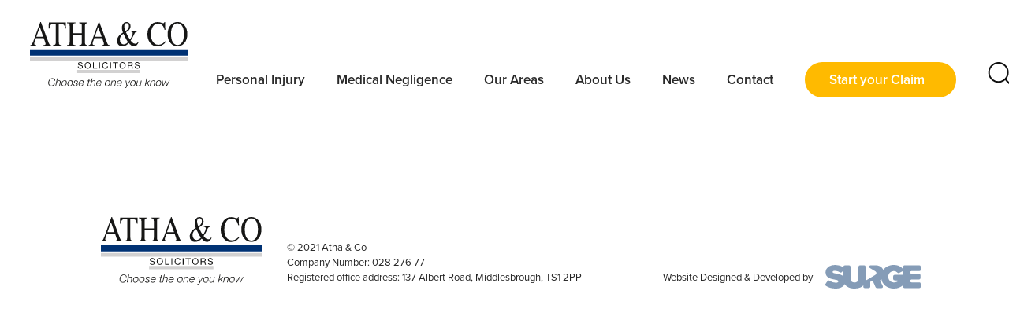

--- FILE ---
content_type: text/html; charset=utf-8
request_url: https://atha.co.uk/reviews/craig-dring
body_size: 14724
content:
<!doctype html>
<html lang="en">
    <head>
        <meta charset="utf-8">
        <meta http-equiv="X-UA-Compatible" content="IE=edge">
        <meta name="viewport" content="width=device-width, initial-scale=1">

        <title>Craig Dring | Atha and Co</title>

        <meta name="description" content="" />
        <meta property="og:type" content="website" />
        <meta name="og:title" content="Craig Dring | Atha and Co" />
        <meta property="og:description" content="" />

        <meta property="og:image" content="https://atha.co.uk/reviews/craig-dring">

        <meta property="og:url" content="https://atha.co.uk/reviews/craig-dring" />
        <meta property="og:locale" content="en" />
        <meta name="twitter:card" content="summary" />
        <meta name="twitter:title" content="Craig Dring | Atha and Co" />
        <meta name="twitter:description" content="" />

        <meta property="twitter:image" content="https://atha.co.uk/reviews/craig-dring">

        <meta name="robots" content="noindex, nofollow">

        <link rel="canonical" href="https://atha.co.uk/reviews/craig-dring" />

        <link rel="stylesheet" href="https://maxcdn.bootstrapcdn.com/bootstrap/3.4.1/css/bootstrap.min.css">
        <link rel="stylesheet" href="https://use.typekit.net/sdz2ija.css">
        <link rel="stylesheet" href="/css/app.css">

        <!-- <script src="https://kit.fontawesome.com/d40bb767d1.js" crossorigin="anonymous"></script> -->
        <script src="https://ajax.googleapis.com/ajax/libs/jquery/3.5.1/jquery.min.js"></script>
        <script src="https://maxcdn.bootstrapcdn.com/bootstrap/3.4.1/js/bootstrap.min.js"></script>

        

        

        

        <!-- Global site tag (gtag.js) - Google Ads: 10944452319 --> 
<!-- <script async src="https://www.googletagmanager.com/gtag/js?id=AW-10944452319"></script> <script> window.dataLayer = window.dataLayer || []; function gtag(){dataLayer.push(arguments);} gtag('js', new Date()); gtag('config', 'AW-10944452319'); </script> -->

<script async>
    window.addEventListener('DOMContentLoaded', (event) => {
        window.onload = function() {


                <!-- Google Ads Script -->
                var scriptGoogleAds = document.createElement('script');
                scriptGoogleAds.src = "https://www.googletagmanager.com/gtag/js?id=AW-10944452319";
                document.getElementsByTagName('head')[0].appendChild(scriptGoogleAds);


window.dataLayer = window.dataLayer || []; function gtag(){dataLayer.push(arguments);} gtag('js', new Date()); gtag('config', 'AW-10944452319');

(function(h,o,t,j,a,r){
        h.hj=h.hj||function(){(h.hj.q=h.hj.q||[]).push(arguments)};
        h._hjSettings={hjid:2091996,hjsv:6};
        a=o.getElementsByTagName('head')[0];
        r=o.createElement('script');r.async=1;
        r.src=t+h._hjSettings.hjid+j+h._hjSettings.hjsv;
        a.appendChild(r);
    })(window,document,'https://static.hotjar.com/c/hotjar-','.js?sv=');

(function(w,d,s,l,i){w[l]=w[l]||[];w[l].push({'gtm.start':
new Date().getTime(),event:'gtm.js'});var f=d.getElementsByTagName(s)[0],
j=d.createElement(s),dl=l!='dataLayer'?'&l='+l:'';j.async=true;j.src=
'https://www.googletagmanager.com/gtm.js?id='+i+dl;f.parentNode.insertBefore(j,f);
})(window,document,'script','dataLayer','GTM-MGBKGH4');


<!--audioadpro pixel -->
  (function(w, d){
    var id="vpr-capture", n = "script"
    if (!d.getElementById(id)) {
      vpr = w.vpr || function() {(w.vpr.a = w.vpr.a || []).push(arguments);};
      var e = d.createElement(n); e.id = id; e.async=1
      e.src = "https://cdn.veritonic.com/static/vpr-eu.min.js"
      var s = d.getElementsByTagName(n)[0]
      s.parentNode.insertBefore(e, s)
    }
    vpr("veritonic_id", "cgv252im");  // this is the Veritonic ID associated with your brand
    vpr("gdpr", ""); // Optional; may be used to pass in a GDPR consent string

    // this sends your action to Veritonic
    vpr("view", {});
  })(window, document);

                <!-- TrustBox Script -->
                var script = document.createElement('script');
                script.src = "https://widget.trustpilot.com/bootstrap/v5/tp.widget.bootstrap.min.js";
                document.getElementsByTagName('head')[0].appendChild(script);
        };
    });
</script>
    </head>

    <body class="craig-dring">
        

        <!-- Login scripts for the document sigining page -->
        

        <nav>

    <!-- TrustBox widget - Micro Review Count -->
    <div class="trustpilot-mobile">
        <div class="trustpilot-widget" data-locale="en-GB" data-template-id="5419b6a8b0d04a076446a9ad" data-businessunit-id="637f540ce2377cbcf511cb8b" data-style-height="24px" data-style-width="100%" data-theme="light" data-style-alignment="center">
            <a href="https://uk.trustpilot.com/review/atha.co.uk" target="_blank" rel="noopener">Trustpilot</a>
          </div>
    </div>
    <!-- End TrustBox widget -->

    <a href="/" class="logo">
        <svg class="atha-logo" id="atha-logo" xmlns="http://www.w3.org/2000/svg" width="237.635" height="100.301"
            viewBox="0 0 237.635 100.301">
            <g id="Group_275" data-name="Group 275" transform="translate(-148.212 -124.712)">
                <path id="Path_326" data-name="Path 326" d="M148.212,176.791V186.3H385.847v-9.505Z"
                    transform="translate(0 -10.668)" fill="#003274" />
                <path id="Path_327" data-name="Path 327" d="M148.212,191.734v5.7H385.847v-5.7Z"
                    transform="translate(0 -13.729)" fill="#d2d1d1" />
                <path id="Path_328" data-name="Path 328"
                    d="M246.132,204.353c-.081-2.106-1.57-3.03-3.53-3.03-1.746,0-3.476.857-3.476,2.8,0,1.757,1.543,2.2,3.072,2.535s3.063.565,3.063,1.88c0,1.381-1.277,1.743-2.432,1.743-1.45,0-2.793-.7-2.793-2.307H238.83c0,2.334,1.812,3.379,3.961,3.379,1.745,0,3.744-.817,3.744-2.855,0-1.877-1.529-2.413-3.059-2.762-1.545-.351-3.076-.526-3.076-1.706,0-1.248,1.074-1.636,2.149-1.636a2.094,2.094,0,0,1,2.376,1.958Zm3.156,1.986c0,2.6,1.542,5.016,4.59,5.016s4.59-2.413,4.59-5.016-1.543-5.016-4.59-5.016-4.59,2.414-4.59,5.016Zm1.274,0c0-1.932.98-3.944,3.317-3.944s3.316,2.012,3.316,3.944-.98,3.944-3.316,3.944-3.317-2.012-3.317-3.944Zm11.21,4.788h6.348v-1.072h-5.074v-8.5h-1.274v9.576Zm9.263,0h1.273v-9.576h-1.273v9.576Zm13.181-6.693a3.667,3.667,0,0,0-3.947-3.111c-2.953,0-4.536,2.266-4.536,5.043s1.449,4.989,4.428,4.989a3.9,3.9,0,0,0,4.147-3.836h-1.275a2.711,2.711,0,0,1-2.766,2.764c-2.3,0-3.262-1.824-3.262-4.012,0-2,.966-3.876,3.249-3.876a2.524,2.524,0,0,1,2.684,2.04Zm3.478,6.693h1.273v-9.576h-1.273v9.576Zm7.342,0h1.274v-8.5H299.5v-1.072H291.84v1.072h3.2v8.5Zm6.739-4.788c0,2.6,1.542,5.016,4.59,5.016s4.59-2.413,4.59-5.016-1.543-5.016-4.59-5.016-4.59,2.414-4.59,5.016Zm1.273,0c0-1.932.98-3.944,3.317-3.944s3.317,2.012,3.317,3.944-.98,3.944-3.317,3.944-3.317-2.012-3.317-3.944Zm12.484-.375v-3.341h3.17a1.516,1.516,0,0,1,1.706,1.637c0,1.395-1.021,1.7-2.216,1.7Zm-1.273,5.163h1.273v-4.092h3.115c1.236,0,1.464.792,1.6,1.73.188.939-.013,1.972.348,2.362h1.423a4.9,4.9,0,0,1-.565-2.643c-.094-.938-.322-1.757-1.434-1.97v-.027a2.3,2.3,0,0,0,1.663-2.428c0-1.53-1.112-2.508-2.911-2.508h-4.51v9.576Zm17.69-6.774c-.08-2.106-1.568-3.03-3.528-3.03-1.747,0-3.477.857-3.477,2.8,0,1.757,1.543,2.2,3.073,2.535s3.061.565,3.061,1.88c0,1.381-1.275,1.743-2.43,1.743-1.45,0-2.793-.7-2.793-2.307h-1.207c0,2.334,1.811,3.379,3.959,3.379,1.746,0,3.745-.817,3.745-2.855,0-1.877-1.529-2.413-3.061-2.762s-3.074-.526-3.074-1.706c0-1.248,1.073-1.636,2.148-1.636a2.1,2.1,0,0,1,2.378,1.958Z"
                    transform="translate(-18.562 -15.693)" fill="#161615" />
                <path id="Path_329" data-name="Path 329" d="M237.764,216.168v4.753h95.055v-4.753Z"
                    transform="translate(-18.344 -18.734)" fill="#d2d1d1" />
                <path id="Path_330" data-name="Path 330"
                    d="M157.987,147.136,163.2,132.4l5.188,14.741Zm-.126,13.748v-.993a6.394,6.394,0,0,1-2.162-.468,1.959,1.959,0,0,1-.928-1.873,6.872,6.872,0,0,1,.343-1.834q.342-1.157,2.106-6.411h11.931l1.813,5.149a16.874,16.874,0,0,1,.619,2.081,7.538,7.538,0,0,1,.221,1.379q0,1.17-.574,1.469a8.788,8.788,0,0,1-2.559.507v.993h11.513v-.993a3.925,3.925,0,0,1-2.266-.975,13.435,13.435,0,0,1-1.8-3.729l-11.28-30.345h-.9L154.5,151.111a46.224,46.224,0,0,1-2.993,7.226,3.527,3.527,0,0,1-2.62,1.554v.993Zm18.658-26.319h1.105q.686-4.312,2.045-5.592t5.118-1.281h2.542v26.763q0,3.46-.708,4.318t-3.581,1.119v.993h13.2v-.993q-2.764-.234-3.581-.975t-.817-3.834v-27.39h2.52q3.935,0,5.162,1.294t2.023,5.58h1.083l-.243-9.1h-25.6l-.266,9.1Zm27.766,26.319h12.556v-.993q-2.484-.234-3.232-1.066t-.747-3.743V144.053h13.75v10.4q0,3.46-.652,4.292t-3.326,1.144v.993h12.556v-.993q-2.5-.26-3.238-1.079t-.741-3.73V131.272q0-2.875.741-3.737t3.238-1.072v-.993H222.634v.993q2.519.21,3.249,1.072t.729,3.737V141.7h-13.75V131.272q0-2.875.747-3.737t3.232-1.072v-.993H204.285v.993q2.5.21,3.239,1.072t.74,3.737v23.182q0,3.46-.663,4.279t-3.316,1.158v.993Zm41.732-13.748,5.211-14.741,5.189,14.741Zm-.126,13.748v-.993a6.4,6.4,0,0,1-2.163-.468,1.959,1.959,0,0,1-.928-1.873,6.878,6.878,0,0,1,.344-1.834q.341-1.157,2.106-6.411h11.932l1.812,5.149a16.738,16.738,0,0,1,.619,2.081,7.54,7.54,0,0,1,.221,1.379q0,1.17-.574,1.469a8.783,8.783,0,0,1-2.56.507v.993h11.513v-.993a3.932,3.932,0,0,1-2.266-.975,13.471,13.471,0,0,1-1.8-3.729l-11.281-30.345h-.9l-9.432,26.268a46.279,46.279,0,0,1-2.994,7.226,3.528,3.528,0,0,1-2.62,1.554v.993Zm46.47-22.215a34.572,34.572,0,0,1-1.326-3.96,13.981,13.981,0,0,1-.51-3.567,5.716,5.716,0,0,1,.917-3.4,3.01,3.01,0,0,1,2.6-1.281,3.135,3.135,0,0,1,2.553,1.255,5.106,5.106,0,0,1,1.006,3.293,7.356,7.356,0,0,1-1.973,4.966,16.356,16.356,0,0,1-3.265,2.692Zm-2.628,20.124a5.087,5.087,0,0,1-4.236-2.182,8.318,8.318,0,0,1-1.649-5.162,9.144,9.144,0,0,1,1.872-5.7,15.721,15.721,0,0,1,3.52-3.189q2.5,5.332,3.667,7.475t3.267,5.28a10.883,10.883,0,0,1-3.41,2.64,7.434,7.434,0,0,1-3.031.836Zm-2.916-16.909a19.294,19.294,0,0,0-5.316,5.031,11,11,0,0,0-1.9,6.39,8.5,8.5,0,0,0,2.125,6.1,7.476,7.476,0,0,0,5.685,2.234,11.383,11.383,0,0,0,5.872-1.568,16.827,16.827,0,0,0,4.049-3.319,25.2,25.2,0,0,0,3.391,3.319,7.082,7.082,0,0,0,4.283,1.594,5.467,5.467,0,0,0,1.784-.314,6.457,6.457,0,0,0,2.7-1.7,11.447,11.447,0,0,0,1.54-2.1,7.716,7.716,0,0,0,.937-1.973l-.663-.627a11.322,11.322,0,0,1-1.675,2.013,3.831,3.831,0,0,1-2.5.836,7.134,7.134,0,0,1-4.957-2.482,29.363,29.363,0,0,1-2.031-2.483q1.672-2.482,2.509-3.894t2.085-4.077l1.159-2.483a5.475,5.475,0,0,1,2.051-2.535,6.537,6.537,0,0,1,2.23-.627v-1.124h-9.827v1.124a5.145,5.145,0,0,1,1.993.471,2.156,2.156,0,0,1,.907,2.013,11.62,11.62,0,0,1-.907,3.841,28.04,28.04,0,0,1-3.27,5.8q-2.208-3.372-3.133-5.1t-2.887-5.907a19.78,19.78,0,0,0,4.746-3.528,7.615,7.615,0,0,0,2.209-5.645,6.375,6.375,0,0,0-1.744-4.7,6.309,6.309,0,0,0-9.38.732,9.832,9.832,0,0,0-1.942,6.246,12.8,12.8,0,0,0,.111,1.66q.112.85.289,1.686.157.759.537,1.986t.668,1.935l-1.731,1.176Zm54.266-17.041a13.915,13.915,0,0,0-11.451,5.567,20.549,20.549,0,0,0-4.179,13.12,20.128,20.128,0,0,0,3.958,12.728,13.9,13.9,0,0,0,11.584,5.515,13.391,13.391,0,0,0,8.245-2.875,16.359,16.359,0,0,0,3.736-3.946l-.84-.993a20.193,20.193,0,0,1-3.736,3.4,11.394,11.394,0,0,1-6.477,1.986,9.635,9.635,0,0,1-8.036-4.273q-3.172-4.274-3.173-11.434,0-7.789,3.018-12.232t7.77-4.443A8.619,8.619,0,0,1,349,131.089a18.8,18.8,0,0,1,2.366,5.776H352.4l-.42-12.023h-.95a2.2,2.2,0,0,1-.8,1.307,2.03,2.03,0,0,1-1.216.418,21.746,21.746,0,0,1-2.9-.863,15.89,15.89,0,0,0-5.041-.863ZM361,143.19q0-8.468,2.822-12.505t6.895-4.039q3.94,0,6.816,3.895t2.878,12.649q0,8.651-2.844,12.584t-6.85,3.934q-4.095,0-6.905-4.038T361,143.19Zm-5.129,0q0,8.155,4.268,13.356a13.5,13.5,0,0,0,20.713.5q4.686-5.148,4.687-13.852,0-8.572-4.532-13.721a13.534,13.534,0,0,0-20.581-.026q-4.554,5.175-4.555,13.748Z"
                    transform="translate(-0.139 0)" fill="#161615" />
                <g id="Group_274" data-name="Group 274" transform="translate(175.76 210.033)">
                    <path id="Path_331" data-name="Path 331"
                        d="M192.4,235.936c-.048-1.97-1.3-2.979-3.239-2.979-3.5,0-5.195,3.158-5.195,6.318a3.593,3.593,0,0,0,3.842,3.908,4.124,4.124,0,0,0,3.942-3.274h1.107a5.06,5.06,0,0,1-5.227,4.218c-3.044,0-4.771-2.019-4.771-4.95,0-3.713,2.328-7.164,6.318-7.164,2.443,0,4.283,1.335,4.331,3.924Z"
                        transform="translate(-182.857 -232.012)" fill="#161615" />
                    <path id="Path_332" data-name="Path 332"
                        d="M198.856,232.319h1.025l-1.025,4.754h.031a3.526,3.526,0,0,1,2.948-1.774c1.481,0,2.541.651,2.541,2.263a5.568,5.568,0,0,1-.13.993l-1.157,5.39h-1.025l1.173-5.422a3.652,3.652,0,0,0,.113-.847c0-1.107-.846-1.514-1.758-1.514-1.466,0-2.85,1.335-3.29,3.469l-.928,4.315h-1.026Z"
                        transform="translate(-185.62 -232.075)" fill="#161615" />
                    <path id="Path_333" data-name="Path 333"
                        d="M215.864,239.356c0,2.817-1.547,5.6-4.658,5.6a3.162,3.162,0,0,1-3.353-3.5c0-2.751,1.693-5.389,4.689-5.389A3.086,3.086,0,0,1,215.864,239.356Zm-1.027.212a2.347,2.347,0,0,0-2.475-2.638c-2.264,0-3.485,2.459-3.485,4.429,0,1.628.814,2.735,2.524,2.735C213.665,244.094,214.838,241.521,214.838,239.567Z"
                        transform="translate(-187.977 -232.843)" fill="#161615" />
                    <path id="Path_334" data-name="Path 334"
                        d="M227.244,239.356c0,2.817-1.547,5.6-4.656,5.6a3.163,3.163,0,0,1-3.355-3.5c0-2.751,1.693-5.389,4.691-5.389A3.084,3.084,0,0,1,227.244,239.356Zm-1.025.212a2.348,2.348,0,0,0-2.475-2.638c-2.263,0-3.484,2.459-3.484,4.429,0,1.628.814,2.735,2.524,2.735C225.047,244.094,226.219,241.521,226.219,239.567Z"
                        transform="translate(-190.308 -232.843)" fill="#161615" />
                    <path id="Path_335" data-name="Path 335"
                        d="M231.334,241.977c0,1.644,1.189,2.117,2.377,2.117.913,0,2.117-.456,2.117-1.547,0-1.107-1.171-1.416-2.263-1.856-1.107-.423-2.247-.945-2.247-2.328,0-1.628,1.742-2.3,3.111-2.3,1.758,0,3.044.748,3,2.7H236.4c.082-1.287-.829-1.84-1.97-1.84-.9,0-2.084.277-2.084,1.433,0,.8.831,1.156,1.775,1.547,1.155.472,2.735.912,2.735,2.475,0,1.889-1.776,2.572-3.387,2.572-1.628,0-3.239-.879-3.159-2.979Z"
                        transform="translate(-192.576 -232.843)" fill="#161615" />
                    <path id="Path_336" data-name="Path 336"
                        d="M241.537,240.789a3.935,3.935,0,0,0-.048.651,2.35,2.35,0,0,0,2.441,2.654,2.831,2.831,0,0,0,2.752-2.084h1.027a3.726,3.726,0,0,1-3.827,2.947c-2.231,0-3.419-1.368-3.419-3.565,0-2.671,1.66-5.324,4.543-5.324a3.005,3.005,0,0,1,3.191,3.273,11.106,11.106,0,0,1-.08,1.449Zm5.618-.863c0-.245.017-.44.017-.651a2.16,2.16,0,0,0-2.3-2.345,3.526,3.526,0,0,0-3.208,3Z"
                        transform="translate(-194.657 -232.843)" fill="#161615" />
                    <path id="Path_337" data-name="Path 337"
                        d="M257.323,235.72h1.514l.538-2.541H260.4l-.538,2.541h1.678l-.163.863h-1.71l-1.155,5.39a3.453,3.453,0,0,0-.114.8.517.517,0,0,0,.538.587,7.658,7.658,0,0,0,1.2-.1l-.179.9a7.389,7.389,0,0,1-1.042.065c-.782,0-1.547-.212-1.547-1.205a4.457,4.457,0,0,1,.114-.862l1.157-5.569h-1.514Z"
                        transform="translate(-198.07 -232.251)" fill="#161615" />
                    <path id="Path_338" data-name="Path 338"
                        d="M264.834,232.319h1.025l-1.025,4.754h.031a3.527,3.527,0,0,1,2.948-1.774c1.482,0,2.541.651,2.541,2.263a5.641,5.641,0,0,1-.13.993l-1.157,5.39h-1.026l1.173-5.422a3.651,3.651,0,0,0,.114-.847c0-1.107-.847-1.514-1.758-1.514-1.466,0-2.85,1.335-3.29,3.469l-.929,4.315h-1.025Z"
                        transform="translate(-199.135 -232.075)" fill="#161615" />
                    <path id="Path_339" data-name="Path 339"
                        d="M274.9,240.789a4.115,4.115,0,0,0-.048.651,2.35,2.35,0,0,0,2.443,2.654,2.831,2.831,0,0,0,2.752-2.084h1.025a3.724,3.724,0,0,1-3.826,2.947c-2.23,0-3.418-1.368-3.418-3.565,0-2.671,1.66-5.324,4.543-5.324a3.005,3.005,0,0,1,3.191,3.273,11.114,11.114,0,0,1-.082,1.449Zm5.619-.863c0-.245.015-.44.015-.651a2.159,2.159,0,0,0-2.295-2.345,3.528,3.528,0,0,0-3.208,3Z"
                        transform="translate(-201.492 -232.843)" fill="#161615" />
                    <path id="Path_340" data-name="Path 340"
                        d="M298.157,239.356c0,2.817-1.547,5.6-4.656,5.6a3.163,3.163,0,0,1-3.355-3.5c0-2.751,1.693-5.389,4.691-5.389A3.085,3.085,0,0,1,298.157,239.356Zm-1.026.212a2.348,2.348,0,0,0-2.475-2.638c-2.263,0-3.484,2.459-3.484,4.429,0,1.628.814,2.735,2.524,2.735C295.959,244.094,297.132,241.521,297.132,239.567Z"
                        transform="translate(-204.834 -232.843)" fill="#161615" />
                    <path id="Path_341" data-name="Path 341"
                        d="M302.823,236.311h.944l-.292,1.53h.033a3.671,3.671,0,0,1,3-1.774c1.481,0,2.539.651,2.539,2.263a5.425,5.425,0,0,1-.13.993l-1.155,5.39h-1.027l1.173-5.422a3.655,3.655,0,0,0,.114-.847c0-1.107-.846-1.514-1.76-1.514-1.465,0-2.848,1.335-3.288,3.469l-.929,4.315h-1.027Z"
                        transform="translate(-207.06 -232.843)" fill="#161615" />
                    <path id="Path_342" data-name="Path 342"
                        d="M313.6,240.789a3.936,3.936,0,0,0-.048.651,2.351,2.351,0,0,0,2.442,2.654,2.831,2.831,0,0,0,2.752-2.084h1.027a3.726,3.726,0,0,1-3.827,2.947c-2.232,0-3.42-1.368-3.42-3.565,0-2.671,1.66-5.324,4.543-5.324a3.006,3.006,0,0,1,3.192,3.273,11.11,11.11,0,0,1-.081,1.449Zm5.617-.863c0-.245.018-.44.018-.651a2.16,2.16,0,0,0-2.3-2.345,3.526,3.526,0,0,0-3.207,3Z"
                        transform="translate(-209.417 -232.843)" fill="#161615" />
                    <path id="Path_343" data-name="Path 343"
                        d="M327.62,246.974a8.135,8.135,0,0,0,.879.049,1.6,1.6,0,0,0,1.318-.912l.766-1.335-1.547-8.4h1.075l1.2,7.132h.033l3.875-7.132h1.108l-5.976,10.388a2.189,2.189,0,0,1-2.034,1.124c-.309,0-.588-.065-.9-.081Z"
                        transform="translate(-212.47 -232.905)" fill="#161615" />
                    <path id="Path_344" data-name="Path 344"
                        d="M346.326,239.356c0,2.817-1.547,5.6-4.657,5.6a3.162,3.162,0,0,1-3.353-3.5c0-2.751,1.693-5.389,4.689-5.389A3.085,3.085,0,0,1,346.326,239.356Zm-1.027.212a2.347,2.347,0,0,0-2.474-2.638c-2.265,0-3.485,2.459-3.485,4.429,0,1.628.814,2.735,2.524,2.735C344.128,244.094,345.3,241.521,345.3,239.567Z"
                        transform="translate(-214.701 -232.843)" fill="#161615" />
                    <path id="Path_345" data-name="Path 345"
                        d="M356.04,244.776H355.1l.293-1.531h-.033a3.675,3.675,0,0,1-3,1.775c-1.481,0-2.539-.651-2.539-2.263a5.494,5.494,0,0,1,.13-.993l1.155-5.39h1.027L350.96,241.8a3.659,3.659,0,0,0-.115.847c0,1.108.848,1.515,1.76,1.515,1.5,0,2.817-1.335,3.29-3.468l.927-4.315h1.027Z"
                        transform="translate(-217.058 -232.905)" fill="#161615" />
                    <path id="Path_346" data-name="Path 346"
                        d="M368.344,232.319h1.027l-1.564,7.295.033.033,4.917-4.1h1.368l-3.973,3.24,2.539,5.161h-1.123l-2.23-4.543-1.792,1.5-.65,3.045h-1.027Z"
                        transform="translate(-220.345 -232.075)" fill="#161615" />
                    <path id="Path_347" data-name="Path 347"
                        d="M377.155,236.311h.944l-.292,1.53h.033a3.671,3.671,0,0,1,3-1.774c1.481,0,2.539.651,2.539,2.263a5.424,5.424,0,0,1-.13.993l-1.155,5.39h-1.027l1.173-5.422a3.653,3.653,0,0,0,.115-.847c0-1.107-.846-1.514-1.76-1.514-1.465,0-2.848,1.335-3.288,3.469l-.929,4.315h-1.027Z"
                        transform="translate(-222.286 -232.843)" fill="#161615" />
                    <path id="Path_348" data-name="Path 348"
                        d="M394.864,239.356c0,2.817-1.547,5.6-4.656,5.6a3.163,3.163,0,0,1-3.355-3.5c0-2.751,1.693-5.389,4.691-5.389A3.085,3.085,0,0,1,394.864,239.356Zm-1.026.212a2.348,2.348,0,0,0-2.475-2.638c-2.263,0-3.484,2.459-3.484,4.429,0,1.628.814,2.735,2.524,2.735C392.666,244.094,393.838,241.521,393.838,239.567Z"
                        transform="translate(-224.643 -232.843)" fill="#161615" />
                    <path id="Path_349" data-name="Path 349"
                        d="M398.562,236.374h1.075l.668,7.164h.033l3.468-7.164h1.205l.569,7.1h.033l3.566-7.1h1.092l-4.414,8.4H404.75l-.6-7.051h-.033l-3.451,7.051h-1.124Z"
                        transform="translate(-227.042 -232.905)" fill="#161615" />
                </g>
            </g>
        </svg>
    </a>

    <a id="start-your-claim-mobile" href="/start-your-claim">
        <button>Start Claim <i class="fas fa-chevron-right" aria-hidden="true"></i></button>
    </a>

    <div id="menu-icon">
        <svg xmlns="http://www.w3.org/2000/svg" viewBox="0 0 36 38">
            <g id="Group_18" data-name="Group 18" transform="translate(-0.425 0.097)">
              <g id="Group_17" data-name="Group 17" transform="translate(0.426 -0.097)">
                <rect id="Rectangle_50" data-name="Rectangle 50" width="36" height="5" transform="translate(0 0)" fill="#2B3F84"/>
                <rect id="Rectangle_51" data-name="Rectangle 51" width="36" height="5" transform="translate(0 16)" fill="#2B3F84"/>
                <rect id="Rectangle_52" data-name="Rectangle 52" width="36" height="5" transform="translate(0 33)" fill="#2B3F84"/>
              </g>
            </g>
        </svg>
    </div>

    <div id="hide-menu-icon" class="hide">
        <svg xmlns="http://www.w3.org/2000/svg" viewBox="0 0 32.527 32.528">
            <g id="Group_18" data-name="Group 18" transform="translate(-4.662 -2.138)">
              <g id="Group_17" data-name="Group 17" transform="translate(0 0)">
                <rect id="Rectangle_51" data-name="Rectangle 51" width="41" height="5" transform="translate(4.662 31.131) rotate(-45)" fill="#2B3F84"/>
                <rect id="Rectangle_214" data-name="Rectangle 214" width="41" height="5" transform="translate(8.197 2.138) rotate(45)" fill="#2B3F84"/>
              </g>
            </g>
        </svg>
    </div>

    <div class="nav-link-container">
        <div class="top-nav">
            <!-- TrustBox widget - Micro Review Count -->
            <div class="trustpilot-widget trustpilot-desktop" data-locale="en-GB" data-template-id="5419b6a8b0d04a076446a9ad" data-businessunit-id="637f540ce2377cbcf511cb8b" data-style-height="24px" data-style-width="100%" data-theme="light" data-style-alignment="center">
                <a href="https://uk.trustpilot.com/review/atha.co.uk" target="_blank" rel="noopener">Trustpilot</a>
              </div>
            <!-- End TrustBox widget -->
        </div>

        <div class="bottom-nav">
            <ul>
                
                    <li>
                        <a href="#" class="has-children">
                            Personal Injury
                        </a>

                        
                            <ul class="sub-menu">
                    <li>
                        <a href="/services/personal-injury/accidents-at-work" class="">
                            Accidents at Work
                        </a>

                        
                    </li>
                
                    <li>
                        <a href="/services/personal-injury/industrial-diseases" class="">
                            Industrial Diseases
                        </a>

                        
                    </li>
                
                    <li>
                        <a href="/services/personal-injury/slips-trips-falls" class="">
                            Slips, Trips and Fall Claims
                        </a>

                        
                    </li>
                
                    <li>
                        <a href="/services/personal-injury/road-traffic-accidents" class="">
                            Road Traffic Accidents
                        </a>

                        
                    </li>
                
                    <li>
                        <a href="/services/personal-injury/psychological-trauma" class="">
                            Psychological Trauma Arising From An Accident
                        </a>

                        
                    </li>
                </ul>
                        
                    </li>
                
                    <li>
                        <a href="/services/medical-negligence" class="">
                            Medical Negligence
                        </a>

                        
                    </li>
                
                    <li>
                        <a href="our-areas" class="has-children">
                            Our Areas
                        </a>

                        
                            <ul class="sub-menu">
                    <li>
                        <a href="/our-areas/middlesbrough-solicitors" class="">
                            Middlesbrough
                        </a>

                        
                    </li>
                
                    <li>
                        <a href="https://atha.co.uk/our-areas/redcar-solicitors" class="">
                            Redcar
                        </a>

                        
                    </li>
                
                    <li>
                        <a href="https://atha.co.uk/our-areas/thornaby-solicitors" class="">
                            Saltburn
                        </a>

                        
                    </li>
                
                    <li>
                        <a href="/our-areas/hartlepool-solicitors" class="">
                            Hartlepool
                        </a>

                        
                    </li>
                
                    <li>
                        <a href="https://atha.co.uk/our-areas/thornaby-solicitors" class="">
                            Thornaby
                        </a>

                        
                    </li>
                
                    <li>
                        <a href="https://atha.co.uk/our-areas/billingham-solicitors" class="">
                            Billingham
                        </a>

                        
                    </li>
                
                    <li>
                        <a href="/our-areas/darlington-solicitors" class="">
                            Darlington
                        </a>

                        
                    </li>
                
                    <li>
                        <a href="/our-areas/solicitors-durham" class="">
                            Durham
                        </a>

                        
                    </li>
                
                    <li>
                        <a href="https://atha.co.uk/our-areas/stockton-solicitors" class="">
                            Stockton
                        </a>

                        
                    </li>
                </ul>
                        
                    </li>
                
                    <li>
                        <a href="#" class="has-children">
                            About Us
                        </a>

                        
                            <ul class="sub-menu">
                    <li>
                        <a href="/about-us" class="">
                            Who We Are
                        </a>

                        
                    </li>
                
                    <li>
                        <a href="/why-choose-us" class="">
                            Why Choose Us?
                        </a>

                        
                    </li>
                
                    <li>
                        <a href="/meet-the-team" class="">
                            Meet The Team
                        </a>

                        
                    </li>
                </ul>
                        
                    </li>
                
                    <li>
                        <a href="/news" class="">
                            News
                        </a>

                        
                    </li>
                
                    <li>
                        <a href="/contact" class="">
                            Contact
                        </a>

                        
                    </li>
                
                <li class="start-your-claim-li">
                    <a id="start-your-claim" href="/start-your-claim">
                        <button>Start your Claim <i class="fas fa-chevron-right" aria-hidden="true"></i></button>
                    </a>
                </li>
                <form id="mobile-nav-search">
                    <input type="search" placeholder="Search">
                    <button type="submit">
                        <svg type="submit" xmlns="http://www.w3.org/2000/svg" width="30.707"
                            height="30.707" viewBox="0 0 30.707 30.707">
                            <line id="Line_42" data-name="Line 42" x1="8.5" y1="8.5" transform="translate(21.5 21.5)"
                                fill="none" stroke="#fff" stroke-miterlimit="10" stroke-width="2" />
                            <circle id="Ellipse_6" data-name="Ellipse 6" cx="12" cy="12" r="12" transform="translate(1 1)"
                                fill="none" stroke="#fff" stroke-linecap="square" stroke-miterlimit="10" stroke-width="2" />
                        </svg>
                    </button>
                </form>
                <svg id="nav-show-search-icon" xmlns="http://www.w3.org/2000/svg" width="30.707" height="30.707"
                    viewBox="0 0 30.707 30.707">
                    <line id="Line_42" data-name="Line 42" x1="8.5" y1="8.5" transform="translate(21.5 21.5)"
                        fill="none" stroke="#111" stroke-miterlimit="10" stroke-width="2" />
                    <circle id="Ellipse_6" data-name="Ellipse 6" cx="12" cy="12" r="12" transform="translate(1 1)"
                        fill="none" stroke="#111" stroke-linecap="square" stroke-miterlimit="10" stroke-width="2" />
                </svg>
                <svg id="nav-hide-search-icon" xmlns="http://www.w3.org/2000/svg" width="25.456" height="25.456"
                    viewBox="0 0 25.456 25.456">
                    <g id="Group_284" data-name="Group 284" transform="translate(-1286 -106.272)">
                        <rect id="Rectangle_261" data-name="Rectangle 261" width="32" height="4"
                            transform="translate(1286 128.899) rotate(-45)" fill="#2b3f84" />
                        <rect id="Rectangle_262" data-name="Rectangle 262" width="31.999" height="4"
                            transform="translate(1308.627 131.728) rotate(-135)" fill="#2b3f84" />
                    </g>
                </svg>
            </ul>
        </div>
    </div>

    <div id="desktop-nav-search-container">
        <form id="desktop-nav-search" action="/search">
            <label>Search:</label>
        <input type="search" name="q">
            <button type="submit">
                <svg type="submit" id="nav-search-icon" xmlns="http://www.w3.org/2000/svg" width="30.707"
                    height="30.707" viewBox="0 0 30.707 30.707">
                    <line id="Line_42" data-name="Line 42" x1="8.5" y1="8.5" transform="translate(21.5 21.5)"
                        fill="none" stroke="#fff" stroke-miterlimit="10" stroke-width="2" />
                    <circle id="Ellipse_6" data-name="Ellipse 6" cx="12" cy="12" r="12" transform="translate(1 1)"
                        fill="none" stroke="#fff" stroke-linecap="square" stroke-miterlimit="10" stroke-width="2" />
                </svg>
            </button>
        </form>
    </div>
</nav>

<!-- <div id="searchbar">
    <form class="search">
        <label>Search Site</label>
        <input type="search" placeholder="Search...">
        <button type="submit">Find</button>
        <i class="fas fa-times fa-4x" id="hide-searchbar"></i>
    </form>
</div> -->

<script>
(function($) {
    $("#menu-icon").on("click", function() {
        $(this).addClass("hide");
        $("#hide-menu-icon").removeClass("hide");
        $(".nav-link-container").addClass("active");
    });

    $("#hide-menu-icon").on("click", function() {
        $(this).addClass("hide");
        $("#menu-icon").removeClass("hide");
        $(".nav-link-container").removeClass("active");
    });

    $(".bottom-nav>ul>li").hover(function(){
        $(this).find('.has-children').addClass("active");
        $(this).find('.has-children').next().addClass("active");
        return false;
    }, function(){
        $(this).find('.has-children').removeClass("active");
        $(this).find('.has-children').next().removeClass("active");
        return false;
    });

    $("a.has-children .collapse").on("click", function() {
        $(this).parent().removeClass("active");
        $(this).parent().next().removeClass("active");
        return false;
    });

    $("a.has-children .expand").on("click", function() {
        $(".has-children, .sub-menu").removeClass("active");
        $(this).parent().addClass("active");
        $(this).parent().next().addClass("active");
        return false;
    });
})(jQuery);
</script>

        
        <footer>
    <div>
        <div id="footer-top">
            <div id="links">
                <h6>Useful Links:</h6>
                <div id="useful-links">
                    <a href="/privacy-policy">Privacy Policy</a>
                    <a href="/complaint-procedure">Complaint Procedure</a>
                    <a href="/document-signing">Document Signing</a>
                </div>
            </div>

            <div id="connect-with-us">
                <div>
                    <h6>Connect with us:</h6>
                    <a href="https://www.linkedin.com/authwall?trk=gf&trkInfo=AQGink_Y4A4sUQAAAXothvw4urgS4fu0U3pm1DoogNacFyWb1sUoseQ-OC04blieswYaA3rZljgJOlexa8ecxtEn3j7c2Jg5dZxDGhIryU3d-0bUVxmi-wBPjOCz9k5LbFlsE88=&originalReferer=https://www.google.com/&sessionRedirect=https%3A%2F%2Fwww.linkedin.com%2Fcompany%2Fatha-%26-co">
                        <svg id="Group_23" data-name="Group 23" xmlns="http://www.w3.org/2000/svg"
                            xmlns:xlink="http://www.w3.org/1999/xlink" width="31" height="31" viewBox="0 0 31 31">
                            <defs>
                                <clipPath id="clip-path">
                                    <rect id="Rectangle_58" data-name="Rectangle 58" width="31" height="31" fill="none" />
                                </clipPath>
                            </defs>
                            <g id="Group_22" data-name="Group 22" transform="translate(0 0)" clip-path="url(#clip-path)">
                                <path id="Path_18" data-name="Path 18"
                                    d="M15.5,0A15.5,15.5,0,1,0,31,15.5,15.5,15.5,0,0,0,15.5,0M11.444,22.218H8.387V12.329h3.056ZM9.859,10.383H9.841A1.5,1.5,0,0,1,8.293,8.824,1.508,1.508,0,0,1,9.878,7.266a1.5,1.5,0,0,1,1.566,1.559,1.509,1.509,0,0,1-1.585,1.559M23.313,22.218H20.236V16.584a1.913,1.913,0,0,0-3.7-.818,2.294,2.294,0,0,0-.111.818v5.634H13.358s.044-9,0-9.948H16.43l-.022,1.323a3.34,3.34,0,0,1,3.045-1.7c2.207,0,3.861,1.442,3.861,4.541Z"
                                    transform="translate(0 0)" fill="#2B3F84" />
                            </g>
                        </svg>
                    </a>
                    <a href="https://www.facebook.com/athaandco/" target="_blank">
                        <svg xmlns="http://www.w3.org/2000/svg" width="25.42" height="25.42" viewBox="0 0 25.42 25.42"> <path id="Path_7" data-name="Path 7" d="M254.048,56.621a12.71,12.71,0,1,0,12.71,12.71A12.725,12.725,0,0,0,254.048,56.621Zm3.161,13.157h-2.068V77.15h-3.064V69.778H250.62v-2.6h1.457V65.489a2.874,2.874,0,0,1,3.092-3.092l2.27.009v2.529h-1.648a.624.624,0,0,0-.649.709v1.531h2.334Z" transform="translate(-241.338 -56.621)" fill="#2B3F84"></path></svg>
                    </a>
                </div>
                <div id="sra">
                    <!-- Start of SRA Digital Badge code -->
                    <div style="width: 100%;max-width:275px;max-height:163px;"><div style="position: relative;padding-bottom: 59.1%;height: auto;overflow: hidden;"><iframe frameborder="0" scrolling="no" allowTransparency="true" src="https://cdn.yoshki.com/iframe/55845r.html" style="border:0px; margin:0px; padding:0px; backgroundColor:transparent; top:0px; left:0px; width:100%; height:100%; position: absolute;"></iframe></div></div>
                    <!-- End of SRA Digital Badge code -->
                </div>
            </div>
        </div>

        <div id="footer-bottom">
            <div id="copyright">
                <svg xmlns="http://www.w3.org/2000/svg" width="203.753" height="86" viewBox="0 0 203.753 86">
                    <g id="Group_276" data-name="Group 276" transform="translate(-148.212 -124.712)">
                        <path id="Path_326" data-name="Path 326" d="M148.212,176.791v8.15H351.965v-8.15Z"
                            transform="translate(0 -16.572)" fill="#003274" />
                        <path id="Path_327" data-name="Path 327" d="M148.212,191.734v4.89H351.965v-4.89Z"
                            transform="translate(0 -21.327)" fill="#d2d1d1" />
                        <path id="Path_328" data-name="Path 328"
                            d="M245.091,203.921c-.07-1.805-1.346-2.6-3.026-2.6-1.5,0-2.981.735-2.981,2.4,0,1.507,1.323,1.887,2.634,2.174s2.626.485,2.626,1.612c0,1.184-1.095,1.494-2.085,1.494-1.243,0-2.394-.6-2.394-1.978H238.83c0,2,1.554,2.9,3.4,2.9,1.5,0,3.21-.7,3.21-2.448,0-1.61-1.311-2.069-2.623-2.369s-2.637-.451-2.637-1.462c0-1.07.921-1.4,1.843-1.4a1.8,1.8,0,0,1,2.037,1.679Zm2.706,1.7c0,2.232,1.322,4.3,3.936,4.3s3.935-2.069,3.935-4.3-1.323-4.3-3.935-4.3-3.936,2.07-3.936,4.3Zm1.092,0c0-1.657.841-3.382,2.844-3.382s2.843,1.725,2.843,3.382-.841,3.382-2.843,3.382-2.844-1.725-2.844-3.382Zm9.612,4.106h5.443v-.919h-4.35v-7.292H258.5v8.211Zm7.942,0h1.092v-8.211h-1.092v8.211Zm11.3-5.739a3.144,3.144,0,0,0-3.384-2.668c-2.532,0-3.889,1.943-3.889,4.324s1.242,4.278,3.8,4.278a3.343,3.343,0,0,0,3.556-3.289h-1.093a2.324,2.324,0,0,1-2.371,2.37c-1.968,0-2.8-1.564-2.8-3.44,0-1.713.828-3.324,2.786-3.324a2.165,2.165,0,0,1,2.3,1.749Zm2.982,5.739h1.092v-8.211h-1.092v8.211Zm6.3,0h1.092v-7.292h2.739v-.919h-6.571v.919h2.74v7.292Zm5.778-4.106c0,2.232,1.322,4.3,3.935,4.3s3.936-2.069,3.936-4.3-1.323-4.3-3.936-4.3-3.935,2.07-3.935,4.3Zm1.092,0c0-1.657.84-3.382,2.844-3.382s2.844,1.725,2.844,3.382-.841,3.382-2.844,3.382-2.844-1.725-2.844-3.382Zm10.7-.321v-2.865h2.718a1.3,1.3,0,0,1,1.462,1.4c0,1.2-.875,1.461-1.9,1.461Zm-1.092,4.427H304.6v-3.508h2.671c1.06,0,1.255.679,1.37,1.484.161.805-.012,1.691.3,2.025h1.22a4.2,4.2,0,0,1-.484-2.266c-.08-.8-.276-1.506-1.23-1.689v-.023a1.969,1.969,0,0,0,1.426-2.081c0-1.312-.954-2.15-2.5-2.15H303.5v8.211Zm15.168-5.808c-.069-1.805-1.345-2.6-3.025-2.6-1.5,0-2.981.735-2.981,2.4,0,1.507,1.323,1.887,2.635,2.174s2.625.485,2.625,1.612c0,1.184-1.094,1.494-2.084,1.494-1.243,0-2.394-.6-2.394-1.978h-1.035c0,2,1.553,2.9,3.395,2.9,1.5,0,3.211-.7,3.211-2.448,0-1.61-1.311-2.069-2.624-2.369s-2.636-.451-2.636-1.462c0-1.07.92-1.4,1.841-1.4a1.8,1.8,0,0,1,2.039,1.679Z"
                            transform="translate(-28.836 -24.379)" fill="#161615" />
                        <path id="Path_329" data-name="Path 329" d="M237.764,216.168v4.075h81.5v-4.075Z"
                            transform="translate(-28.497 -29.102)" fill="#d2d1d1" />
                        <path id="Path_330" data-name="Path 330"
                            d="M156.69,143.939l4.469-12.639,4.449,12.639Zm-.108,11.787v-.852a5.482,5.482,0,0,1-1.854-.4,1.679,1.679,0,0,1-.8-1.606,5.892,5.892,0,0,1,.294-1.572q.294-.992,1.806-5.5h10.23l1.554,4.415a14.47,14.47,0,0,1,.53,1.784,6.465,6.465,0,0,1,.19,1.182q0,1-.492,1.26a7.535,7.535,0,0,1-2.194.435v.852h9.872v-.852a3.365,3.365,0,0,1-1.943-.836,11.52,11.52,0,0,1-1.545-3.2l-9.672-26.018h-.773L153.7,147.347a39.636,39.636,0,0,1-2.566,6.2,3.024,3.024,0,0,1-2.247,1.332v.852Zm16-22.566h.948q.588-3.7,1.754-4.795t4.388-1.1h2.18v22.947q0,2.967-.607,3.7t-3.07.959v.852h11.316v-.852a5.7,5.7,0,0,1-3.071-.836q-.7-.635-.7-3.288V127.267h2.161q3.374,0,4.426,1.109t1.734,4.784h.929l-.209-7.8H172.807l-.228,7.8Zm23.807,22.566h10.766v-.852a4.386,4.386,0,0,1-2.771-.914q-.641-.713-.641-3.209V141.3H215.53v8.918q0,2.967-.559,3.68t-2.852.981v.852h10.765v-.852a4.506,4.506,0,0,1-2.776-.925q-.636-.7-.635-3.2V130.337q0-2.465.635-3.2a4.2,4.2,0,0,1,2.776-.919v-.852H212.119v.852a4.187,4.187,0,0,1,2.786.919q.626.739.625,3.2v8.942H203.741v-8.942q0-2.465.641-3.2a4.207,4.207,0,0,1,2.771-.919v-.852H196.386v.852a4.2,4.2,0,0,1,2.777.919q.635.739.635,3.2v19.877q0,2.967-.569,3.669t-2.843.993v.852Zm35.782-11.787,4.468-12.639,4.449,12.639Zm-.108,11.787v-.852a5.488,5.488,0,0,1-1.854-.4,1.679,1.679,0,0,1-.8-1.606,5.9,5.9,0,0,1,.295-1.572q.292-.992,1.806-5.5h10.231l1.554,4.415a14.351,14.351,0,0,1,.53,1.784,6.464,6.464,0,0,1,.19,1.182q0,1-.492,1.26a7.531,7.531,0,0,1-2.195.435v.852H251.2v-.852a3.372,3.372,0,0,1-1.943-.836,11.551,11.551,0,0,1-1.544-3.2l-9.673-26.018h-.772l-8.087,22.523a39.679,39.679,0,0,1-2.567,6.2,3.025,3.025,0,0,1-2.247,1.332v.852ZM271.9,136.679a29.638,29.638,0,0,1-1.137-3.4,11.987,11.987,0,0,1-.438-3.059,4.9,4.9,0,0,1,.786-2.913,2.581,2.581,0,0,1,2.228-1.1,2.688,2.688,0,0,1,2.189,1.076,4.378,4.378,0,0,1,.862,2.823,6.307,6.307,0,0,1-1.692,4.258,14.025,14.025,0,0,1-2.8,2.309Zm-2.253,17.255a4.362,4.362,0,0,1-3.632-1.871,7.132,7.132,0,0,1-1.414-4.426,7.84,7.84,0,0,1,1.6-4.885,13.48,13.48,0,0,1,3.018-2.734q2.142,4.571,3.144,6.409t2.8,4.527a9.332,9.332,0,0,1-2.924,2.264,6.374,6.374,0,0,1-2.6.717Zm-2.5-14.5a16.543,16.543,0,0,0-4.558,4.314,9.429,9.429,0,0,0-1.627,5.479,7.285,7.285,0,0,0,1.822,5.233,6.41,6.41,0,0,0,4.874,1.916,9.76,9.76,0,0,0,5.035-1.344,14.428,14.428,0,0,0,3.472-2.846,21.607,21.607,0,0,0,2.908,2.846,6.072,6.072,0,0,0,3.672,1.367,4.688,4.688,0,0,0,1.53-.269,5.537,5.537,0,0,0,2.314-1.456,9.813,9.813,0,0,0,1.321-1.8,6.615,6.615,0,0,0,.8-1.692l-.569-.538a9.707,9.707,0,0,1-1.436,1.726,3.285,3.285,0,0,1-2.143.717,6.117,6.117,0,0,1-4.25-2.129,25.177,25.177,0,0,1-1.741-2.129q1.434-2.128,2.151-3.339t1.788-3.5l.994-2.129a4.694,4.694,0,0,1,1.758-2.174,5.6,5.6,0,0,1,1.912-.538v-.963h-8.426v.963a4.411,4.411,0,0,1,1.709.4,1.849,1.849,0,0,1,.778,1.726,9.964,9.964,0,0,1-.778,3.294,24.046,24.046,0,0,1-2.8,4.975q-1.893-2.891-2.686-4.37t-2.476-5.065a16.959,16.959,0,0,0,4.07-3.025,6.529,6.529,0,0,0,1.894-4.84,5.466,5.466,0,0,0-1.5-4.034,5.409,5.409,0,0,0-8.042.628,8.43,8.43,0,0,0-1.665,5.355,10.977,10.977,0,0,0,.1,1.423q.1.729.248,1.445.135.65.46,1.7t.573,1.659l-1.484,1.008Zm46.529-14.611a11.931,11.931,0,0,0-9.818,4.773,17.619,17.619,0,0,0-3.583,11.25,17.258,17.258,0,0,0,3.394,10.913,11.922,11.922,0,0,0,9.932,4.729,11.482,11.482,0,0,0,7.069-2.465,14.026,14.026,0,0,0,3.2-3.384l-.721-.852a17.313,17.313,0,0,1-3.2,2.913,9.769,9.769,0,0,1-5.554,1.7,8.261,8.261,0,0,1-6.89-3.664q-2.719-3.664-2.72-9.8,0-6.678,2.588-10.488a7.776,7.776,0,0,1,6.662-3.809,7.39,7.39,0,0,1,6.425,3.541,16.116,16.116,0,0,1,2.029,4.953h.89l-.36-10.309h-.815a1.883,1.883,0,0,1-.683,1.121,1.741,1.741,0,0,1-1.043.359,18.647,18.647,0,0,1-2.482-.74,13.625,13.625,0,0,0-4.322-.74Zm17.077,15.732q0-7.261,2.42-10.722t5.912-3.463q3.378,0,5.844,3.339t2.467,10.846q0,7.418-2.439,10.79t-5.873,3.373q-3.511,0-5.921-3.462t-2.411-10.7Zm-4.4,0q0,6.992,3.659,11.451a11.572,11.572,0,0,0,17.76.425q4.018-4.414,4.019-11.877,0-7.35-3.886-11.765a11.6,11.6,0,0,0-17.647-.022q-3.9,4.437-3.905,11.787Z"
                            transform="translate(-0.215 0)" fill="#161615" />
                        <g id="Group_274" data-name="Group 274" transform="translate(171.833 197.868)">
                            <path id="Path_331" data-name="Path 331"
                                d="M191.038,235.377a2.467,2.467,0,0,0-2.778-2.555c-3,0-4.454,2.708-4.454,5.417a3.081,3.081,0,0,0,3.294,3.351,3.536,3.536,0,0,0,3.38-2.807h.949a4.338,4.338,0,0,1-4.482,3.616c-2.61,0-4.091-1.731-4.091-4.244,0-3.183,2-6.143,5.417-6.143,2.094,0,3.672,1.145,3.714,3.365Z"
                                transform="translate(-182.857 -232.012)" fill="#161615" />
                            <path id="Path_332" data-name="Path 332"
                                d="M198.5,232.319h.879L198.5,236.4h.027a3.023,3.023,0,0,1,2.527-1.521c1.27,0,2.178.558,2.178,1.94a4.775,4.775,0,0,1-.112.852l-.992,4.621h-.879l1.006-4.649a3.131,3.131,0,0,0,.1-.726c0-.949-.725-1.3-1.507-1.3-1.257,0-2.444,1.145-2.821,2.974l-.8,3.7h-.88Z"
                                transform="translate(-187.15 -232.11)" fill="#161615" />
                            <path id="Path_333" data-name="Path 333"
                                d="M214.722,238.887c0,2.416-1.327,4.8-3.994,4.8a2.711,2.711,0,0,1-2.875-3c0-2.359,1.452-4.62,4.021-4.62A2.646,2.646,0,0,1,214.722,238.887Zm-.88.181a2.012,2.012,0,0,0-2.122-2.262c-1.941,0-2.988,2.108-2.988,3.8a2.056,2.056,0,0,0,2.164,2.345C212.836,242.95,213.842,240.743,213.842,239.068Z"
                                transform="translate(-190.811 -233.302)" fill="#161615" />
                            <path id="Path_334" data-name="Path 334"
                                d="M226.1,238.887c0,2.416-1.326,4.8-3.992,4.8a2.712,2.712,0,0,1-2.876-3c0-2.359,1.452-4.62,4.022-4.62A2.644,2.644,0,0,1,226.1,238.887Zm-.879.181a2.013,2.013,0,0,0-2.122-2.262c-1.94,0-2.987,2.108-2.987,3.8a2.056,2.056,0,0,0,2.164,2.345C224.219,242.95,225.223,240.743,225.223,239.068Z"
                                transform="translate(-194.433 -233.302)" fill="#161615" />
                            <path id="Path_335" data-name="Path 335"
                                d="M231.187,241.135c0,1.41,1.019,1.815,2.038,1.815.783,0,1.815-.391,1.815-1.327s-1-1.214-1.94-1.591-1.927-.81-1.927-2c0-1.4,1.494-1.968,2.667-1.968,1.507,0,2.61.642,2.569,2.317h-.88c.07-1.1-.711-1.578-1.689-1.578-.768,0-1.787.237-1.787,1.229,0,.684.712.991,1.522,1.326.991.4,2.345.782,2.345,2.122,0,1.619-1.522,2.206-2.9,2.206a2.429,2.429,0,0,1-2.709-2.555Z"
                                transform="translate(-197.955 -233.302)" fill="#161615" />
                            <path id="Path_336" data-name="Path 336"
                                d="M241.384,240.115a3.376,3.376,0,0,0-.041.558,2.015,2.015,0,0,0,2.093,2.276,2.427,2.427,0,0,0,2.36-1.787h.88a3.2,3.2,0,0,1-3.281,2.527,2.731,2.731,0,0,1-2.932-3.057c0-2.29,1.424-4.565,3.9-4.565a2.577,2.577,0,0,1,2.736,2.806,9.52,9.52,0,0,1-.069,1.242Zm4.817-.74c0-.21.014-.377.014-.558a1.852,1.852,0,0,0-1.969-2.011,3.024,3.024,0,0,0-2.75,2.569Z"
                                transform="translate(-201.188 -233.302)" fill="#161615" />
                            <path id="Path_337" data-name="Path 337"
                                d="M257.295,235.357h1.3l.461-2.178h.879l-.461,2.178h1.439l-.14.74H259.3l-.991,4.621a2.961,2.961,0,0,0-.1.684.443.443,0,0,0,.461.5,6.568,6.568,0,0,0,1.032-.084l-.153.768a6.336,6.336,0,0,1-.893.056c-.67,0-1.327-.181-1.327-1.034a3.82,3.82,0,0,1,.1-.739l.992-4.775h-1.3Z"
                                transform="translate(-206.491 -232.383)" fill="#161615" />
                            <path id="Path_338" data-name="Path 338"
                                d="M264.476,232.319h.879l-.879,4.076h.027a3.024,3.024,0,0,1,2.527-1.521c1.271,0,2.179.558,2.179,1.94a4.837,4.837,0,0,1-.112.852l-.992,4.621h-.88l1.006-4.649a3.13,3.13,0,0,0,.1-.726c0-.949-.726-1.3-1.507-1.3-1.257,0-2.444,1.145-2.821,2.974l-.8,3.7h-.879Z"
                                transform="translate(-208.145 -232.11)" fill="#161615" />
                            <path id="Path_339" data-name="Path 339"
                                d="M274.752,240.115a3.528,3.528,0,0,0-.041.558,2.015,2.015,0,0,0,2.094,2.276,2.427,2.427,0,0,0,2.36-1.787h.879a3.193,3.193,0,0,1-3.281,2.527,2.73,2.73,0,0,1-2.931-3.057c0-2.29,1.424-4.565,3.9-4.565a2.577,2.577,0,0,1,2.736,2.806,9.527,9.527,0,0,1-.07,1.242Zm4.818-.74c0-.21.013-.377.013-.558a1.851,1.851,0,0,0-1.968-2.011,3.025,3.025,0,0,0-2.751,2.569Z"
                                transform="translate(-211.806 -233.302)" fill="#161615" />
                            <path id="Path_340" data-name="Path 340"
                                d="M297.015,238.887c0,2.416-1.327,4.8-3.993,4.8a2.712,2.712,0,0,1-2.876-3c0-2.359,1.452-4.62,4.022-4.62A2.645,2.645,0,0,1,297.015,238.887Zm-.88.181a2.013,2.013,0,0,0-2.122-2.262c-1.94,0-2.987,2.108-2.987,3.8a2.056,2.056,0,0,0,2.164,2.345C295.131,242.95,296.135,240.743,296.135,239.068Z"
                                transform="translate(-216.998 -233.302)" fill="#161615" />
                            <path id="Path_341" data-name="Path 341"
                                d="M302.565,236.276h.809l-.25,1.312h.028a3.147,3.147,0,0,1,2.569-1.521c1.27,0,2.177.558,2.177,1.94a4.651,4.651,0,0,1-.112.852l-.991,4.621h-.88l1.006-4.649a3.132,3.132,0,0,0,.1-.726c0-.949-.725-1.3-1.509-1.3-1.256,0-2.442,1.145-2.819,2.974l-.8,3.7h-.88Z"
                                transform="translate(-220.456 -233.302)" fill="#161615" />
                            <path id="Path_342" data-name="Path 342"
                                d="M313.443,240.115a3.371,3.371,0,0,0-.042.558,2.016,2.016,0,0,0,2.094,2.276,2.428,2.428,0,0,0,2.36-1.787h.88a3.2,3.2,0,0,1-3.281,2.527,2.731,2.731,0,0,1-2.932-3.057c0-2.29,1.424-4.565,3.9-4.565a2.577,2.577,0,0,1,2.737,2.806,9.523,9.523,0,0,1-.07,1.242Zm4.816-.74c0-.21.015-.377.015-.558a1.852,1.852,0,0,0-1.97-2.011,3.024,3.024,0,0,0-2.75,2.569Z"
                                transform="translate(-224.118 -233.302)" fill="#161615" />
                            <path id="Path_343" data-name="Path 343"
                                d="M327.592,245.463a6.979,6.979,0,0,0,.753.042,1.368,1.368,0,0,0,1.13-.782l.657-1.145-1.326-7.2h.922l1.033,6.115h.028l3.322-6.115h.95l-5.124,8.907a1.877,1.877,0,0,1-1.744.963c-.265,0-.5-.056-.768-.07Z"
                                transform="translate(-228.86 -233.4)" fill="#161615" />
                            <path id="Path_344" data-name="Path 344"
                                d="M345.184,238.887c0,2.416-1.326,4.8-3.993,4.8a2.711,2.711,0,0,1-2.875-3c0-2.359,1.451-4.62,4.021-4.62A2.646,2.646,0,0,1,345.184,238.887Zm-.88.181a2.012,2.012,0,0,0-2.121-2.262c-1.942,0-2.988,2.108-2.988,3.8a2.056,2.056,0,0,0,2.164,2.345C343.3,242.95,344.3,240.743,344.3,239.068Z"
                                transform="translate(-232.326 -233.302)" fill="#161615" />
                            <path id="Path_345" data-name="Path 345"
                                d="M355.153,243.578h-.809l.252-1.312h-.028a3.151,3.151,0,0,1-2.57,1.522c-1.27,0-2.177-.558-2.177-1.94a4.712,4.712,0,0,1,.112-.852l.991-4.621h.88l-1,4.648a3.138,3.138,0,0,0-.1.726c0,.95.727,1.3,1.509,1.3,1.284,0,2.416-1.145,2.821-2.974l.795-3.7h.88Z"
                                transform="translate(-235.987 -233.4)" fill="#161615" />
                            <path id="Path_346" data-name="Path 346"
                                d="M367.991,232.319h.88l-1.341,6.255.028.028,4.216-3.518h1.173l-3.406,2.778,2.177,4.425h-.963l-1.912-3.9-1.537,1.284-.558,2.611h-.88Z"
                                transform="translate(-241.094 -232.11)" fill="#161615" />
                            <path id="Path_347" data-name="Path 347"
                                d="M376.9,236.276h.809l-.25,1.312h.028a3.147,3.147,0,0,1,2.569-1.521c1.27,0,2.177.558,2.177,1.94a4.651,4.651,0,0,1-.112.852l-.991,4.621h-.88l1.006-4.649a3.132,3.132,0,0,0,.1-.726c0-.949-.725-1.3-1.509-1.3-1.256,0-2.442,1.145-2.819,2.974l-.8,3.7h-.88Z"
                                transform="translate(-244.11 -233.302)" fill="#161615" />
                            <path id="Path_348" data-name="Path 348"
                                d="M393.722,238.887c0,2.416-1.327,4.8-3.993,4.8a2.712,2.712,0,0,1-2.876-3c0-2.359,1.451-4.62,4.022-4.62A2.645,2.645,0,0,1,393.722,238.887Zm-.88.181a2.013,2.013,0,0,0-2.122-2.262c-1.94,0-2.987,2.108-2.987,3.8a2.056,2.056,0,0,0,2.164,2.345C391.838,242.95,392.842,240.743,392.842,239.068Z"
                                transform="translate(-247.771 -233.302)" fill="#161615" />
                            <path id="Path_349" data-name="Path 349"
                                d="M398.562,236.374h.922l.573,6.143h.028l2.973-6.143h1.034l.488,6.087h.028l3.058-6.087h.936l-3.785,7.2h-.949l-.517-6.045h-.028l-2.959,6.045H399.4Z"
                                transform="translate(-251.497 -233.4)" fill="#161615" />
                        </g>
                    </g>
                </svg>
                <p>© 2021 Atha & Co <br>
                    Company Number: 028 276 77 <br>
                    Registered office address: 137 Albert Road,
                    Middlesbrough, TS1 2PP
                </p>
            </div>

            <div id="surge-container">
                <div id="surge">
                    <p>Website Designed & Developed by</p>
                    <a href="https://surgemarketingsolutions.co.uk" rel="noopener" target="_blank">
                        <svg xmlns="http://www.w3.org/2000/svg" width="121.032" height="30.3" viewBox="0 0 121.032 30.3">
                            <path id="Path_30" data-name="Path 30"
                                d="M-51.4-236.819v-3.951a1.713,1.713,0,0,0-1.713-1.713h-9.924a1.712,1.712,0,0,1-1.712-1.713v-.308a1.712,1.712,0,0,1,1.712-1.713h9.617a1.713,1.713,0,0,0,1.713-1.713v-3.951a1.713,1.713,0,0,0-1.713-1.713h-9.52a1.778,1.778,0,0,1-1.807-1.62,1.713,1.713,0,0,1,1.71-1.8h9.924a1.713,1.713,0,0,0,1.713-1.713v-3.952a1.713,1.713,0,0,0-1.713-1.713H-71.909a1.713,1.713,0,0,0-1.713,1.713v3.614a2.052,2.052,0,0,0-.35-.687c-2.279-2.868-5.98-5.122-11.5-5.122-5.607,0-10.564,2.3-13.452,6.366-1.426-3.447-4.731-5.883-9.733-5.883h-6.36a1.834,1.834,0,0,0-.956,3.4l6.749,4.124c2.224,1.331,2.224,3.534,0,4.866l-10.447,6.351a1.08,1.08,0,0,1-1.64-.923v-15.952a1.866,1.866,0,0,0-1.865-1.865h-5.271a1.865,1.865,0,0,0-1.865,1.866v15.085c0,2.811-1.45,5.051-5.051,5.051-3.644,0-5.094-2.24-5.094-5.051v-15.085a1.865,1.865,0,0,0-1.865-1.866H-147.6a1.866,1.866,0,0,0-1.865,1.865v.449A20.076,20.076,0,0,0-160-264.836c-8.037,0-12.165,4.523-12.165,9.486,0,7.334,7.378,8.475,12.208,9.353,2.9.527,4.129,1.1,4.129,2.24s-1.582,1.712-3.25,1.712a13.651,13.651,0,0,1-7.891-2.5,1.964,1.964,0,0,0-2.756.447l-2.359,3.371a1.953,1.953,0,0,0,.462,2.707c2.954,2.115,6.82,3.441,12.106,3.441,5.829,0,9.962-2.057,11.711-5.751,2.045,3.525,6.052,5.751,12.436,5.751,5.2,0,8.812-1.469,11.074-3.922v1.46a1.937,1.937,0,0,0,1.934,1.934h4.981a1.961,1.961,0,0,0,1.961-1.96v-5.505a1.936,1.936,0,0,1,2.111-1.926,2.036,2.036,0,0,1,1.638,1.265l2.989,6.945a1.953,1.953,0,0,0,1.794,1.181h5.649a1.933,1.933,0,0,0,1.721-2.812l-3.053-5.957a1.925,1.925,0,0,1,.574-2.436c.219-.16.438-.334.653-.522,1.335,7.638,7.951,12.256,15.866,12.256a17.291,17.291,0,0,0,11.853-4.4v2.164a1.713,1.713,0,0,0,1.712,1.713h18.795A1.713,1.713,0,0,0-51.4-236.819ZM-158.855-253.77c-3.117-.527-4.3-.922-4.3-2.064,0-.746.483-1.537,2.678-1.537A14.389,14.389,0,0,1-153.7-255.4a1.927,1.927,0,0,0,2.491-.531l1.751-2.319v7.817C-151.986-252.517-155.865-253.253-158.855-253.77Zm84.719,1.494H-84.3a2.055,2.055,0,0,0-2.055,2.055v3.179a2.055,2.055,0,0,0,2.055,2.055h2.783a.826.826,0,0,1,.826.826.841.841,0,0,1-.425.725,8.822,8.822,0,0,1-4.362,1.04,7,7,0,0,1-7.113-7.334,7,7,0,0,1,7.113-7.334,6.055,6.055,0,0,1,4.5,1.945,2.03,2.03,0,0,0,2.42.482l3.911-2a2.031,2.031,0,0,0,1.02-1.235v5.668A2.047,2.047,0,0,0-74.136-252.276Z"
                                transform="translate(172.434 264.879)" fill="#859cb7" />
                        </svg>
                    </a>
                </div>
            </div>
        </div>
    </div>
</footer>

        <script src="/js/site.js"></script>

        
    <script defer src="https://static.cloudflareinsights.com/beacon.min.js/vcd15cbe7772f49c399c6a5babf22c1241717689176015" integrity="sha512-ZpsOmlRQV6y907TI0dKBHq9Md29nnaEIPlkf84rnaERnq6zvWvPUqr2ft8M1aS28oN72PdrCzSjY4U6VaAw1EQ==" data-cf-beacon='{"version":"2024.11.0","token":"470c16411ad24e38997c6c125cfceeb4","r":1,"server_timing":{"name":{"cfCacheStatus":true,"cfEdge":true,"cfExtPri":true,"cfL4":true,"cfOrigin":true,"cfSpeedBrain":true},"location_startswith":null}}' crossorigin="anonymous"></script>
</body>

</html>


--- FILE ---
content_type: text/css
request_url: https://atha.co.uk/css/app.css
body_size: 17118
content:
.owl-carousel{-webkit-tap-highlight-color:transparent;display:none;position:relative;width:100%;z-index:1}.owl-carousel .owl-stage{-moz-backface-visibility:hidden;position:relative;touch-action:manipulation}.owl-carousel .owl-stage:after{clear:both;content:".";display:block;height:0;line-height:0;visibility:hidden}.owl-carousel .owl-stage-outer{overflow:hidden;position:relative;-webkit-transform:translateZ(0)}.owl-carousel .owl-item,.owl-carousel .owl-wrapper{-webkit-backface-visibility:hidden;-moz-backface-visibility:hidden;-ms-backface-visibility:hidden;-webkit-transform:translateZ(0);-moz-transform:translateZ(0);-ms-transform:translateZ(0)}.owl-carousel .owl-item{-webkit-tap-highlight-color:transparent;-webkit-touch-callout:none;-webkit-backface-visibility:hidden;float:left;min-height:1px;position:relative}.owl-carousel .owl-item img{display:block;width:100%}.owl-carousel .owl-dots.disabled,.owl-carousel .owl-nav.disabled{display:none}.owl-carousel .owl-dot,.owl-carousel .owl-nav .owl-next,.owl-carousel .owl-nav .owl-prev{cursor:pointer;-webkit-user-select:none;-moz-user-select:none;user-select:none}.owl-carousel .owl-nav button.owl-next,.owl-carousel .owl-nav button.owl-prev,.owl-carousel button.owl-dot{background:none;border:none;color:inherit;font:inherit;padding:0!important}.owl-carousel.owl-loaded{display:block}.owl-carousel.owl-loading{display:block;opacity:0}.owl-carousel.owl-hidden{opacity:0}.owl-carousel.owl-refresh .owl-item{visibility:hidden}.owl-carousel.owl-drag .owl-item{touch-action:pan-y;-webkit-user-select:none;-moz-user-select:none;user-select:none}.owl-carousel.owl-grab{cursor:move;cursor:grab}.owl-carousel.owl-rtl{direction:rtl}.owl-carousel.owl-rtl .owl-item{float:right}.no-js .owl-carousel{display:block}.owl-carousel .animated{animation-duration:1s;animation-fill-mode:both}.owl-carousel .owl-animated-in{z-index:0}.owl-carousel .owl-animated-out{z-index:1}.owl-carousel .fadeOut{animation-name:fadeOut}@keyframes fadeOut{0%{opacity:1}to{opacity:0}}.owl-height{transition:height .5s ease-in-out}.owl-carousel .owl-item .owl-lazy{opacity:0;transition:opacity .4s ease}.owl-carousel .owl-item .owl-lazy:not([src]),.owl-carousel .owl-item .owl-lazy[src^=""]{max-height:0}.owl-carousel .owl-item img.owl-lazy{transform-style:preserve-3d}.owl-carousel .owl-video-wrapper{background:#000;height:100%;position:relative}.owl-carousel .owl-video-play-icon{-webkit-backface-visibility:hidden;background:url(owl.video.play.png) no-repeat;cursor:pointer;height:80px;left:50%;margin-left:-40px;margin-top:-40px;position:absolute;top:50%;transition:transform .1s ease;width:80px;z-index:1}.owl-carousel .owl-video-play-icon:hover{transform:scale(1.3)}.owl-carousel .owl-video-playing .owl-video-play-icon,.owl-carousel .owl-video-playing .owl-video-tn{display:none}.owl-carousel .owl-video-tn{background-position:50%;background-repeat:no-repeat;background-size:contain;height:100%;opacity:0;transition:opacity .4s ease}.owl-carousel .owl-video-frame{height:100%;position:relative;width:100%;z-index:1}
/*! tailwindcss v3.3.3 | MIT License | https://tailwindcss.com*/*,:after,:before{border:0 solid #e5e7eb;box-sizing:border-box}:after,:before{--tw-content:""}html{-webkit-text-size-adjust:100%;font-feature-settings:normal;font-family:ui-sans-serif,system-ui,-apple-system,BlinkMacSystemFont,Segoe UI,Roboto,Helvetica Neue,Arial,Noto Sans,sans-serif,Apple Color Emoji,Segoe UI Emoji,Segoe UI Symbol,Noto Color Emoji;font-variation-settings:normal;line-height:1.5;-moz-tab-size:4;-o-tab-size:4;tab-size:4}body{line-height:inherit}hr{border-top-width:1px;color:inherit;height:0}abbr:where([title]){-webkit-text-decoration:underline dotted;text-decoration:underline dotted}h1,h2,h3,h4,h5,h6{font-size:inherit;font-weight:inherit}a{color:inherit;text-decoration:inherit}b,strong{font-weight:bolder}code,kbd,pre,samp{font-family:ui-monospace,SFMono-Regular,Menlo,Monaco,Consolas,Liberation Mono,Courier New,monospace;font-size:1em}small{font-size:80%}sub,sup{font-size:75%;line-height:0;position:relative;vertical-align:baseline}sub{bottom:-.25em}sup{top:-.5em}table{border-collapse:collapse;border-color:inherit;text-indent:0}button,input,optgroup,select,textarea{font-feature-settings:inherit;color:inherit;font-family:inherit;font-size:100%;font-variation-settings:inherit;font-weight:inherit;line-height:inherit;margin:0;padding:0}button,select{text-transform:none}[type=button],[type=reset],[type=submit],button{-webkit-appearance:button;background-color:transparent;background-image:none}:-moz-focusring{outline:auto}:-moz-ui-invalid{box-shadow:none}progress{vertical-align:baseline}::-webkit-inner-spin-button,::-webkit-outer-spin-button{height:auto}[type=search]{-webkit-appearance:textfield;outline-offset:-2px}::-webkit-search-decoration{-webkit-appearance:none}::-webkit-file-upload-button{-webkit-appearance:button;font:inherit}summary{display:list-item}blockquote,dd,dl,figure,h1,h2,h3,h4,h5,h6,hr,p,pre{margin:0}fieldset{margin:0}fieldset,legend{padding:0}menu,ol,ul{list-style:none;margin:0;padding:0}dialog{padding:0}textarea{resize:vertical}input::-moz-placeholder,textarea::-moz-placeholder{color:#9ca3af;opacity:1}input::placeholder,textarea::placeholder{color:#9ca3af;opacity:1}[role=button],button{cursor:pointer}:disabled{cursor:default}audio,canvas,embed,iframe,img,object,svg,video{display:block;vertical-align:middle}img,video{height:auto;max-width:100%}[hidden]{display:none}*,:after,:before{--tw-border-spacing-x:0;--tw-border-spacing-y:0;--tw-translate-x:0;--tw-translate-y:0;--tw-rotate:0;--tw-skew-x:0;--tw-skew-y:0;--tw-scale-x:1;--tw-scale-y:1;--tw-pan-x: ;--tw-pan-y: ;--tw-pinch-zoom: ;--tw-scroll-snap-strictness:proximity;--tw-gradient-from-position: ;--tw-gradient-via-position: ;--tw-gradient-to-position: ;--tw-ordinal: ;--tw-slashed-zero: ;--tw-numeric-figure: ;--tw-numeric-spacing: ;--tw-numeric-fraction: ;--tw-ring-inset: ;--tw-ring-offset-width:0px;--tw-ring-offset-color:#fff;--tw-ring-color:rgba(59,130,246,.5);--tw-ring-offset-shadow:0 0 #0000;--tw-ring-shadow:0 0 #0000;--tw-shadow:0 0 #0000;--tw-shadow-colored:0 0 #0000;--tw-blur: ;--tw-brightness: ;--tw-contrast: ;--tw-grayscale: ;--tw-hue-rotate: ;--tw-invert: ;--tw-saturate: ;--tw-sepia: ;--tw-drop-shadow: ;--tw-backdrop-blur: ;--tw-backdrop-brightness: ;--tw-backdrop-contrast: ;--tw-backdrop-grayscale: ;--tw-backdrop-hue-rotate: ;--tw-backdrop-invert: ;--tw-backdrop-opacity: ;--tw-backdrop-saturate: ;--tw-backdrop-sepia: }::backdrop{--tw-border-spacing-x:0;--tw-border-spacing-y:0;--tw-translate-x:0;--tw-translate-y:0;--tw-rotate:0;--tw-skew-x:0;--tw-skew-y:0;--tw-scale-x:1;--tw-scale-y:1;--tw-pan-x: ;--tw-pan-y: ;--tw-pinch-zoom: ;--tw-scroll-snap-strictness:proximity;--tw-gradient-from-position: ;--tw-gradient-via-position: ;--tw-gradient-to-position: ;--tw-ordinal: ;--tw-slashed-zero: ;--tw-numeric-figure: ;--tw-numeric-spacing: ;--tw-numeric-fraction: ;--tw-ring-inset: ;--tw-ring-offset-width:0px;--tw-ring-offset-color:#fff;--tw-ring-color:rgba(59,130,246,.5);--tw-ring-offset-shadow:0 0 #0000;--tw-ring-shadow:0 0 #0000;--tw-shadow:0 0 #0000;--tw-shadow-colored:0 0 #0000;--tw-blur: ;--tw-brightness: ;--tw-contrast: ;--tw-grayscale: ;--tw-hue-rotate: ;--tw-invert: ;--tw-saturate: ;--tw-sepia: ;--tw-drop-shadow: ;--tw-backdrop-blur: ;--tw-backdrop-brightness: ;--tw-backdrop-contrast: ;--tw-backdrop-grayscale: ;--tw-backdrop-hue-rotate: ;--tw-backdrop-invert: ;--tw-backdrop-opacity: ;--tw-backdrop-saturate: ;--tw-backdrop-sepia: }.visible{visibility:visible!important}.collapse{visibility:collapse!important}.static{position:static!important}.fixed{position:fixed!important}.absolute{position:absolute!important}.relative{position:relative!important}.contents{display:contents!important}.hidden{display:none!important}.grow{flex-grow:1!important}.transform{transform:translate(var(--tw-translate-x),var(--tw-translate-y)) rotate(var(--tw-rotate)) skewX(var(--tw-skew-x)) skewY(var(--tw-skew-y)) scaleX(var(--tw-scale-x)) scaleY(var(--tw-scale-y))!important}.bg-red-300{--tw-bg-opacity:1!important;background-color:rgb(252 165 165/var(--tw-bg-opacity))!important}.p-1{padding:.25rem!important}.p-2{padding:.5rem!important}.italic{font-style:italic!important}.text-white{--tw-text-opacity:1!important;color:rgb(255 255 255/var(--tw-text-opacity))!important}.outline{outline-style:solid!important}.ring{--tw-ring-offset-shadow:var(--tw-ring-inset) 0 0 0 var(--tw-ring-offset-width) var(--tw-ring-offset-color)!important;--tw-ring-shadow:var(--tw-ring-inset) 0 0 0 calc(3px + var(--tw-ring-offset-width)) var(--tw-ring-color)!important;box-shadow:var(--tw-ring-offset-shadow),var(--tw-ring-shadow),var(--tw-shadow,0 0 #0000)!important}.filter{filter:var(--tw-blur) var(--tw-brightness) var(--tw-contrast) var(--tw-grayscale) var(--tw-hue-rotate) var(--tw-invert) var(--tw-saturate) var(--tw-sepia) var(--tw-drop-shadow)!important}main.home #fold{display:flex;padding-top:140px;width:100%}@media (max-width:991px){main.home #fold{flex-direction:column}}main.home #fold .top-image-section{background-position:50%;background-repeat:no-repeat;background-size:cover;display:flex;flex-direction:column;height:567px;justify-content:flex-end;overflow:hidden;padding:5rem;position:relative;width:65%}@media (max-width:991px){main.home #fold .top-image-section{height:390px;width:100%}}main.home #fold .top-image-section img{bottom:0;height:100%;left:0;-o-object-fit:cover;object-fit:cover;-o-object-position:center center;object-position:center center;position:absolute;width:100%;z-index:0}main.home #fold .top-image-section .overlay-text{position:relative;z-index:1}main.home #fold .top-image-section .overlay-text h1{color:#fff;font-size:36px;font-weight:600;margin:0 0 20px;text-shadow:2px 2px 3px rgba(0,0,0,.5)}main.home #fold .top-image-section .overlay-text p{color:#fff;font-size:24px;margin:0}main.home #fold #fold-links{display:flex;flex-direction:column;margin-left:.5rem;width:35%}@media (max-width:991px){main.home #fold #fold-links{flex-direction:row;margin:1rem 0 0;width:100%}}main.home #fold #fold-links>a{display:block;text-decoration:none}main.home #fold #fold-links>a:hover .bg_overlay{background-color:rgba(0,18,38,.3)}@media (min-width:992px){main.home #fold #fold-links>a{height:33.33%}}@media (max-width:991px){main.home #fold #fold-links>a{background-image:none!important;width:33.33%}}main.home #fold #fold-links>a:first-child{background-size:cover}@media (max-width:991px){main.home #fold #fold-links>a:first-child{background-color:#2b3f84!important;background-image:none}}main.home #fold #fold-links>a:nth-child(3){background-size:cover;border-bottom:1px solid gray;border-top:1px solid gray}@media (max-width:991px){main.home #fold #fold-links>a:nth-child(3){background-color:#092c53!important;background-image:none;border:0;border-left:1px solid gray;border-right:1px solid gray}}main.home #fold #fold-links>a:nth-child(5){background-color:#001226!important;background-size:cover}@media (max-width:991px){main.home #fold #fold-links>a:nth-child(5){background-color:#001226!important;background-image:none}}main.home #fold #fold-links>a .overlay{display:flex;flex-direction:column;height:100%;padding:4%;transition-duration:.3s;width:100%}@media (max-width:991px){main.home #fold #fold-links>a .overlay{height:100%;margin:0!important;padding:10%;width:100%!important}}main.home #fold #fold-links>a .overlay h4{font-size:22px;font-weight:700;text-shadow:2px 2px 3px rgba(0,0,0,.5)}@media (max-width:991px){main.home #fold #fold-links>a .overlay h4{display:none;height:100%}}main.home #fold #fold-links>a .overlay div{display:flex;justify-content:flex-end;margin-top:auto;width:100%}main.home #fold #fold-links>a .overlay div h5{font-size:18px;font-weight:500;text-shadow:2px 2px 3px rgba(0,0,0,.5);text-transform:uppercase}@media (max-width:991px){main.home #fold #fold-links>a .overlay div h5{font-size:14px;font-weight:500}}main.home #fold #fold-links .top-area{height:189px;position:relative;width:100%}@media (max-width:991px){main.home #fold #fold-links .top-area{height:17rem}}main.home #fold #fold-links .top-area img{height:100%;-o-object-fit:cover;object-fit:cover;-o-object-position:center center;object-position:center center;width:100%}main.home #fold #fold-links .top-area .top-area-overlay{align-items:flex-start;display:flex;flex-direction:column;height:100%;justify-content:space-between;left:0;padding:4%;position:absolute;top:0;width:100%}@media (max-width:991px){main.home #fold #fold-links .top-area .top-area-overlay{height:15.8rem;padding-left:2.5rem;padding-right:2.5rem}}main.home #fold #fold-links .top-area .top-area-overlay h4{font-size:22px;font-weight:700;text-shadow:2px 2px 3px rgba(0,0,0,.5)}@media (max-width:991px){main.home #fold #fold-links .top-area .top-area-overlay h4{display:none;height:100%}}main.home #fold #fold-links .top-area .top-area-overlay .sub-title{align-items:flex-end;display:flex;height:2rem;justify-content:flex-end;width:100%}main.home #fold #fold-links .top-area .top-area-overlay .sub-title h5{font-size:18px;font-weight:500;text-shadow:2px 2px 3px rgba(0,0,0,.5);text-transform:uppercase}@media (max-width:991px){main.home #fold #fold-links .top-area .top-area-overlay .sub-title h5{font-size:14px;font-weight:500}}main.home #fold #fold-links .top-area .bg_overlay{background-position:50%;background-repeat:no-repeat;background-size:cover;height:100%;left:0;position:absolute;top:0;transition:all .3s ease;width:100%;z-index:0}@media only screen and (max-width:991px){main.home #fold-links .overlay h4{display:none;height:100%}main.home .overlay div{display:flex;justify-content:flex-start;width:100%}main.home .overlay div h5{text-transform:unset!important}main.home #fold-links .overlay-title{font-size:18px!important;font-weight:500!important;margin-bottom:20%!important}}main.home #why-choose-us{background-color:#f6f6f6;display:flex;margin-top:3%;padding:5% 10%}main.home #why-choose-us>div:not(#boxes){background-color:#fff;padding:5%;width:40%}@media (max-width:991px){main.home #why-choose-us>div:not(#boxes){padding:10%}}main.home #why-choose-us>div:not(#boxes) h3{font-size:24px;font-weight:500;margin-bottom:8%}@media (max-width:991px){main.home #why-choose-us>div:not(#boxes) h3{font-size:18px}}main.home #why-choose-us h2{font-weight:700}@media (min-width:992px){main.home #why-choose-us h2{font-size:35px;line-height:1.3}}@media (max-width:991px){main.home #why-choose-us h2{font-size:32px}}main.home #why-choose-us h3{font-family:Playfair Display,serif;margin-bottom:8%}main.home #why-choose-us .more{margin-top:15%}main.home #why-choose-us .more p{margin-right:5%}main.home #boxes{display:flex;flex-direction:column;width:60%}main.home #boxes>div{display:flex;height:50%}main.home .box{background-color:#2b3f84;color:#fff;padding:3%;width:33.4%}main.home .box h1{display:inline-block;font-size:4rem;margin-bottom:20px}main.home .box h1:after{background:#fff;content:"";display:block;height:2px;margin-top:20px;max-width:100%;width:78px}main.home .box-img-one,main.home .box-img-three,main.home .box-img-two{background-position:50%;background-size:cover}@media only screen and (max-width:991px){main.home #why-choose-us{flex-direction:column-reverse;padding:10% 5%;width:100%}main.home #why-choose-us>div{width:100%!important}}@media only screen and (max-width:525px){main.home .box h3{font-size:18px}}main.home #meet-team{background-color:#2b3f84;padding:5% 10% 6%}main.home #meet-team>div{align-items:stretch;display:flex;height:auto;justify-content:space-between}main.home #meet-team h2,main.home #meet-team h3,main.home #meet-team p{color:#fff}main.home #meet-team h3{font-size:24px;font-weight:500;margin-bottom:8%}main.home #meet-team h2{font-size:35px;font-weight:700;line-height:1.3}main.home #meet-team p{margin-right:20%}main.home #team-cards{flex-wrap:wrap;margin-top:8%}main.home .team-card{background-color:#fff;padding-bottom:1%;width:22%}main.home .team-card:hover .read-more{transform:none}main.home .team-card div{background-color:#fff;padding:5%;position:relative;transition-duration:.5s;z-index:50}main.home .team-card img{height:16rem;-o-object-fit:cover;object-fit:cover;-o-object-position:top;object-position:top;position:relative;width:100%}main.home .team-card p{color:#252525!important;font-size:16px;font-weight:400;text-transform:uppercase;white-space:nowrap;width:100%}main.home .team-card p strong{font-family:Playfair Display,serif;font-size:20px;font-weight:700}main.home .team-card p:last-child{border-bottom:2px solid #7e7e7e;padding-bottom:1rem}main.home .team-card a{font-size:16px;font-weight:500;margin-top:-2.3rem;padding-left:.8%;position:absolute}@media only screen and (max-width:991px){main.home #meet-team>div:not(#team-cards){align-items:flex-start;flex-direction:column}main.home #meet-team .more{margin-top:10%}main.home .team-card{margin-bottom:10%;width:100%}main.home .team-card img{height:25rem}}main.home #news{background-color:#f6f6f6;padding:5% 10% 6%}main.home #news-title{margin-bottom:5%}main.home #news-title h3{font-size:24px;font-weight:500}main.home #news-title h2{font-size:48px;font-weight:700}main.home #news>div:not(#news-title){display:flex;justify-content:space-between}main.home #news-img{background-size:cover;border-radius:10px;position:relative;width:47.5%}main.home #news-img .overlay{border-radius:10px;display:flex;flex-direction:column;height:100%;justify-content:flex-end;padding:2rem;position:absolute;width:100%}main.home #news-img .overlay div{border-top:1px solid #fff;display:flex;flex-direction:row;justify-content:space-between;margin-top:unset;padding-top:5%}main.home #news-img .overlay h5{color:#fff;font-size:24px;font-weight:500;text-transform:unset}main.home #news-img .overlay h5 a{color:#fff}main.home #news-img .overlay h4{font-size:30px;font-weight:700;margin-bottom:2rem}main.home #news-articles{width:47.5%}main.home #news-img .overlay{background-color:rgba(0,18,38,.2)}main.home #news-articles a{color:#252525;text-decoration:none;white-space:normal}main.home .news-article{border-bottom:1px solid #2b3f84;margin-bottom:3%}main.home .news-article .article-title:not(.top-article .article-title){padding-top:2%!important}main.home .article-title{flex-wrap:wrap}main.home .article-title,main.home .article-title>div:first-child{display:flex;justify-content:space-between;width:100%}main.home .article-title>div:first-child h6:last-of-type{text-transform:unset}main.home .news-article h6{color:#2b3f84;font-size:24px;font-weight:500;white-space:nowrap}main.home .news-article .article-title>div h6{text-transform:uppercase}main.home .news-article h5{color:#252525;font-family:Playfair Display,arial,sans-serif;font-size:30px;font-weight:700;margin:1rem 0}main.home .news-article p{font-size:24px;line-height:1;padding-bottom:4%}@media only screen and (max-width:991px){main.home #news{padding:10% 5%}main.home #news>div:not(#news-title){flex-direction:column}main.home #news>div:not(#news-title) div{width:100%}main.home #news-img{height:40rem;margin-bottom:10%}main.home #news-img h5{margin:0}}.lazyframe{background-color:currentColor;background-position:50%;background-repeat:no-repeat;background-size:cover;position:relative}.lazyframe__title{left:0;padding:15px 17px;position:absolute;right:0;top:0;z-index:3}.lazyframe__title:after{z-index:-1}.lazyframe:hover{cursor:pointer}.lazyframe:before{content:"";display:block;padding-top:100%;width:100%}.lazyframe[data-ratio="16:9"]:before{padding-top:56.25%}.lazyframe[data-ratio="4:3"]:before{padding-top:75%}.lazyframe[data-ratio="1:1"]:before{padding-top:100%}.lazyframe iframe{bottom:0;height:100%;left:0;position:absolute;right:0;top:0;width:100%;z-index:5}.lazyframe[data-vendor=youtube],.lazyframe[data-vendor=youtube_nocookie]{background-color:#e52d27;font-family:Roboto,Arial,Helvetica,sans-serif}.lazyframe[data-vendor=youtube] .lazyframe__title,.lazyframe[data-vendor=youtube_nocookie] .lazyframe__title{-webkit-font-smoothing:antialiased;-webkit-tap-highlight-color:rgba(0,0,0,0);color:#eee;font-family:Roboto,Arial,Helvetica,sans-serif;font-size:18px;text-shadow:rgba(0,0,0,.498) 0 0 2px;transition:color .1s cubic-bezier(.4,0,1,1)}.lazyframe[data-vendor=youtube] .lazyframe__title:hover,.lazyframe[data-vendor=youtube_nocookie] .lazyframe__title:hover{color:#fff}.lazyframe[data-vendor=youtube] .lazyframe__title:before,.lazyframe[data-vendor=youtube_nocookie] .lazyframe__title:before{-webkit-tap-highlight-color:rgba(0,0,0,0);background:linear-gradient(rgba(0,0,0,.2),transparent);content:"";display:block;height:98px;left:0;pointer-events:none;position:absolute;right:0;top:0;width:100%;z-index:-1}.lazyframe[data-vendor=youtube]:before,.lazyframe[data-vendor=youtube_nocookie]:before{padding-top:56.25%}.lazyframe[data-vendor=youtube]:after,.lazyframe[data-vendor=youtube_nocookie]:after{background-image:url("data:image/svg+xml;charset=utf-8,%3Csvg xmlns='http://www.w3.org/2000/svg' viewBox='0 0 512 512'%3E%3Cpath fill='%231F1F1F' d='M255.7 446.3c-53.3.3-106.6-.4-159.8-3.3-17.4-1-34.7-2.5-50.4-11C35 426.3 27 418.4 22 407.2 13.2 388.6 10.5 369 9 349c-3.4-41.3-3.6-82.6-1.8-123.8 1-22 1.6-44 6.8-65.5 2-8.4 5-16.6 8.8-24.4C32 117 48 108 67.3 104c16.2-3 32.8-3 49.3-3.7 56-2.3 112-3.5 168-3 43 .6 86.2 1.7 129.3 4 13.2.6 26.6.8 39.3 5.5 17.2 6.4 30 17.2 37 34.7 6.6 16.8 9.2 34.2 10.6 52 3.8 48.7 4 97.3.7 146-1 16.3-2.2 32.7-6.5 48.8-9.7 37-32.8 51.5-66.7 53.8-36.2 2.5-72.5 3.8-108.8 4.3-21.3.2-42.7 0-64 0zM203.2 344 348 264.7l-144.8-79.3V344z'/%3E%3Cpath fill='%23FEFDFD' d='M203.2 344V185.5L348 264.8 203.2 344z'/%3E%3C/svg%3E");background-position:50%;background-repeat:no-repeat;background-size:100%;border:none;content:"";height:48px;left:50%;margin-left:-34px;margin-top:-24px;opacity:.81;position:absolute;top:50%;width:68px;z-index:4}.lazyframe[data-vendor=youtube]:hover:after,.lazyframe[data-vendor=youtube_nocookie]:hover:after{background-image:url("data:image/svg+xml;charset=utf-8,%3Csvg xmlns='http://www.w3.org/2000/svg' viewBox='0 0 512 512'%3E%3Cpath fill='%23DD2C28' d='M255.7 446.3c-53.3.3-106.6-.4-159.8-3.3-17.4-1-34.7-2.5-50.4-11C35 426.3 27 418.4 22 407.2 13.2 388.6 10.5 369 9 349c-3.4-41.3-3.6-82.6-1.8-123.8 1-22 1.6-44 6.8-65.5 2-8.4 5-16.6 8.8-24.4C32 117 48 108 67.3 104c16.2-3 32.8-3 49.3-3.7 56-2.3 112-3.5 168-3 43 .6 86.2 1.7 129.3 4 13.2.6 26.6.8 39.3 5.5 17.2 6.4 30 17.2 37 34.7 6.6 16.8 9.2 34.2 10.6 52 3.8 48.7 4 97.3.7 146-1 16.3-2.2 32.7-6.5 48.8-9.7 37-32.8 51.5-66.7 53.8-36.2 2.5-72.5 3.8-108.8 4.3-21.3.2-42.7 0-64 0zM203.2 344 348 264.7l-144.8-79.3V344z'/%3E%3Cpath fill='%23FEFDFD' d='M203.2 344V185.5L348 264.8 203.2 344z'/%3E%3C/svg%3E");opacity:1}.lazyframe[data-vendor=vimeo]{background-color:#00adef}.lazyframe[data-vendor=vimeo] .lazyframe__title{-webkit-font-smoothing:auto;-webkit-tap-highlight-color:rgba(0,0,0,0);background-color:rgba(0,0,0,.5);color:#00adef;font-family:Helvetica Neue,Helvetica,Arial,sans-serif;font-size:20px;font-weight:700;text-rendering:optimizeLegibility;-webkit-user-select:none;-moz-user-select:none;user-select:none}.lazyframe[data-vendor=vimeo]:before{padding-top:48.25%}.lazyframe[data-vendor=vimeo]:after{background-color:rgba(0,0,0,.5);background-image:url("data:image/svg+xml;charset=utf-8,%3Csvg xmlns='http://www.w3.org/2000/svg' width='20' height='20' baseProfile='tiny' viewBox='0 0 24 24'%3E%3Cpath fill='%23FFF' d='m7.765 16.89 8.47-4.89-8.47-4.89'/%3E%3C/svg%3E");background-position:50%;background-repeat:no-repeat;background-size:100% 100%;border-radius:5px;bottom:10px;content:"";display:block;height:40px;left:10px;position:relative;width:65px;z-index:3}.lazyframe[data-vendor=vimeo]:hover:after{background-color:#00adef}.lazyframe{background-color:transparent}.lazyframe:before{padding-top:0!important}.desktop{display:block!important}@media screen and (max-width:991px){.desktop{display:none!important}}@media screen and (min-width:991px){.tab-mob{display:none!important}}.breadcrumbs{align-items:center;display:flex;flex-wrap:wrap;gap:5px;height:-moz-fit-content;height:fit-content;left:5vw;position:absolute;row-gap:0;top:10px;width:100%}.breadcrumbs li{all:unset}.breadcrumbs li a,.breadcrumbs li p{color:#fff;font-size:14px!important;margin:0!important;text-decoration:none;text-transform:uppercase;white-space:nowrap}.breadcrumbs li a:hover{text-decoration:underline}.search-results{width:100%}.search-results div{margin:4rem 5rem}@media only screen and (max-width:875px){.search-results div{margin:4rem}}.search-results div h1{font-size:24px!important}.search-results div h2{font-size:20px;margin:2rem 0}.search-results div a{white-space:unset}*{box-sizing:border-box}html{font-size:16px}body{color:#242424;font-family:Playfair Display,serif;margin:0;overflow-x:hidden;padding:0}body.no-scroll{overflow-y:hidden!important}a{color:#292929;font-family:proxima-nova,sans-serif;text-decoration:none;white-space:nowrap}.prox{font-family:proxima-nova,sans-serif!important}.playfair{font-family:Playfair Display,serif}a:hover{color:#2b3f84;text-decoration:underline}h1{color:#fff;font-weight:700}h1,h2{font-size:3rem;margin:0;padding:0}h3{font-family:proxima-nova,sans-serif;font-weight:500}h3,h4{font-size:2rem;margin:0;padding:0}h4{color:#fff;font-family:Playfair Display,serif}h5{color:#fff;font-family:proxima-nova,sans-serif}h5,h6,p{margin:0;padding:0}p{font-size:18px;font-weight:400}button,p{font-family:proxima-nova,sans-serif}button{background-color:#ffba00;border:none;border-radius:30px;color:#fff;font-size:20px;font-weight:500;height:2.8rem;outline:0;transition-duration:.2s;width:14rem}@media only screen and (max-width:525px){button{height:5rem;padding:1rem;width:20rem}}button i{margin-left:10px}button:hover{background-color:#3075c3;transform:translateY(-3px)}button:active{box-shadow:3px 3px 3px rgba(0,0,0,.4);transform:translateY(2px)}#yellow-arrow{height:3rem;width:5rem}.more{width:auto}.more a{display:flex}.more p{font-size:1.8rem;white-space:nowrap}#call-us,#call-us-today{align-items:center;background-color:#eaeef3;border-radius:0 30px 0 0;bottom:0;display:flex;height:5rem;overflow:hidden;padding:.5% 0 1% 2%;position:fixed;transition-duration:.7s;width:21rem;z-index:100}#call-us h2,#call-us-today h2{font-size:32px;font-weight:700;margin:0 1rem 0 0;white-space:nowrap}#call-us a:first-of-type{display:flex;flex-direction:row;text-decoration:none}#call-us a:first-of-type svg{background:#ffba00;border-radius:50%;overflow:visible;padding:.7rem}#call-us-today a:first-of-type{align-items:center;background:#ffba00;border-radius:50%;display:flex;height:3rem!important;justify-content:center;width:3rem!important}#call-us-today a:first-of-type svg{height:auto;width:1.5rem}#call-us{bottom:-.1rem}#call-us-num{left:21rem;position:absolute;white-space:nowrap}#call-us #call-us-num{left:15.9rem}#call-us-today:hover{width:37rem}#call-us a:not(#call-us-num),#call-us-today a:not(#call-us-num){height:auto;margin-top:.6rem;width:auto}#call-us-num,#call-us-num:hover{color:#252525;text-decoration:none}#call-us{display:none}@media only screen and (max-width:875px){#call-us,#call-us-today{width:25rem}}@media only screen and (max-width:525px){html{font-size:10px}#call-us{display:flex;height:6rem;padding:2%;width:17rem}}@media only screen and (max-width:525px) and (max-width:991px){#call-us.call-us-desktop{display:none}}@media only screen and (max-width:525px) and (min-width:992px){#call-us.call-us-mobile{display:none}}@media only screen and (max-width:525px){#call-us h1{font-family:Playfair Display,arial;margin-right:1rem}#call-us #call-us-num{left:17.9rem}#call-us-today{display:none}}#page-title{align-items:center;background-color:#2b3f84;display:flex;flex-wrap:wrap;height:190px;justify-content:flex-start;margin-top:140px;padding-top:30px;position:relative;width:100%}@media (max-width:991px){#page-title{margin-top:140px}}@media (min-width:992px){#page-title h1{max-width:45vw}}#page-title h3{color:#fff}#page-title h2{color:#fff;font-weight:700}#page-title h4,#page-title h5,#page-title li,#page-title p,#page-title span,#page-title strong{color:#fff}#page-title>div>h3:first-of-type{font-size:24px;font-weight:500;margin:0 0 5px;text-transform:uppercase}#services{padding:0 5%}@media (max-width:991px){#services{padding:5%}}#services .owl-container{padding:2% 10%}@media (max-width:991px){#services .owl-container{display:none}}#services h3{font-size:24px;font-weight:500;margin-top:5%;padding-left:5%}#services h2{font-size:48px;font-weight:700;margin-bottom:4%;padding-left:5%}#services .owl-carousel{display:flex;flex-direction:row;flex-wrap:wrap;justify-content:space-between}#services .owl-carousel a:hover{text-decoration:none}#services .owl-item{background-repeat:no-repeat;border-radius:10px;height:15rem;margin-bottom:.75%;overflow:hidden;width:32%}@media (max-width:991px){#services .owl-item{width:48%}}#services .owl-item div{height:100%;text-align:center;width:100%}#services .owl-item h4{align-items:center;display:flex;font-size:28px;font-weight:700;height:100%;justify-content:center;line-height:1.4;width:100%}@media (max-width:991px){#services .owl-item h4{font-size:20px}}#services #owl-one{transition-duration:.75s}#services #owl-one:hover{transform:translateY(-100%)}#services #owl-one-one{background-blend-mode:overlay;background-color:rgba(0,40,85,.4);background-size:cover}#services #owl-one-two{background-color:#2b3f84;background-image:url(../Resources/Traffic-Accidents.png);background-position:50%;background-repeat:no-repeat;background-size:45%}@media (max-width:991px){#services #owl-one-two{background-size:75%}}#services #owl-two{transition-duration:.75s}#services #owl-two:hover{transform:translateY(-100%)}#services #owl-two-one{background-blend-mode:overlay;background-color:rgba(0,40,85,.4);background-image:url(../Resources/AdobeStock_208560244_Preview.jpeg);background-size:cover}#services #owl-two-two{background-color:#2b3f84;background-image:url(../Resources/Traffic-Accidents.png);background-position:50%;background-repeat:no-repeat;background-size:35%}@media (max-width:991px){#services #owl-two-two{background-size:65%}}#services #owl-three{transition-duration:.75s}#services #owl-three:hover{transform:translateY(-100%)}#services #owl-three-one{background-blend-mode:overlay;background-color:rgba(0,40,85,.4);background-image:url(../Resources/AdobeStock_99869252_Preview.jpeg);background-size:cover}#services #owl-three-two{background-color:#2b3f84;background-image:url(../Resources/Personal-Injury.png);background-position:50%;background-repeat:no-repeat;background-size:35%}@media (max-width:991px){#services #owl-three-two{background-size:65%}}#services #owl-four{transition-duration:.75s}#services #owl-four:hover{transform:translateY(-100%)}#services #owl-four-one{background-blend-mode:overlay;background-color:rgba(0,40,85,.4);background-image:url("../Resources/Road Traffic Accident_AdobeStock_269100684_Preview.jpeg");background-size:cover}#services #owl-four-two{background-color:#2b3f84;background-image:url(../Resources/Traffic-Accidents.png);background-position:50%;background-repeat:no-repeat;background-size:45%}@media (max-width:991px){#services #owl-four-two{background-size:75%}}#services #owl-five{transition-duration:.75s}#services #owl-five:hover{transform:translateY(-100%)}#services #owl-five-one{background-blend-mode:overlay;background-color:rgba(0,40,85,.4);background-image:url("../Resources/Slips and Trips_AdobeStock_283122012_Preview.jpeg");background-size:cover}#services #owl-five-two{background-color:#2b3f84;background-image:url(../Resources/Traffic-Accidents.png);background-position:50%;background-repeat:no-repeat;background-size:35%}@media (max-width:991px){#services #owl-five-two{background-size:65%}}#services #owl-six{transition-duration:.75s}#services #owl-six:hover{transform:translateY(-100%)}#services #owl-six-one{background-blend-mode:overlay;background-color:rgba(0,40,85,.4);background-image:url(../Resources/Industrial\ diseaseAdobeStock_350252781_Preview.jpeg);background-size:cover}#services #owl-six-two{background-color:#2b3f84;background-image:url(../Resources/Traffic-Accidents.png);background-position:50%;background-repeat:no-repeat;background-size:45%}@media (max-width:991px){#services #owl-six-two{background-size:75%}}#services #owl-seven{transition-duration:.75s}#services #owl-seven:hover{transform:translateY(-100%)}#services #owl-seven-one{background-blend-mode:overlay;background-color:rgba(0,40,85,.4);background-image:url(../Resources/PT_AdobeStock_246884958_Preview.jpeg);background-size:cover}#services #owl-seven-two{background-color:#2b3f84;background-image:url(../Resources/Traffic-Accidents.png);background-position:50%;background-repeat:no-repeat;background-size:35%}@media (max-width:991px){#services #owl-seven-two{background-size:65%}}.mobile-services{display:flex;flex-direction:row;flex-wrap:wrap;justify-content:space-between;margin-top:10%}@media (min-width:992px){.mobile-services{display:none}}.mobile-services>div{margin-top:5%;width:48%}#call-to-action{align-items:center;background-color:#2b3f84;display:flex;flex-direction:column;padding:5% 10%}#call-to-action h2{color:#fff;font-family:proxima-nova,sans-serif;font-size:40px;font-weight:400;margin-bottom:3%;text-align:center}@media (max-width:991px){#call-to-action h2{font-size:24px}}.faq div.accordion{border:none;border-bottom:1.5px solid #c9c9c9;color:#444;cursor:pointer;font-size:18px;outline:none;padding:18px;text-align:left;transition:.4s;width:100%}.faq div.accordion.active{border:none;color:#292929}.faq div.accordion.active:before{content:url("data:image/svg+xml;charset=utf-8,%3Csvg xmlns='http://www.w3.org/2000/svg' width='29' height='5'%3E%3Cg data-name='Group 241'%3E%3Cpath data-name='Rectangle 197' fill='%232B3F84' d='M0 5V0h29v5z'/%3E%3C/g%3E%3C/svg%3E")}.faq div.accordion:before{color:#292929;content:url("data:image/svg+xml;charset=utf-8,%3Csvg xmlns='http://www.w3.org/2000/svg' width='29' height='29'%3E%3Cg data-name='Group 240' fill='%233075c3'%3E%3Cpath data-name='Rectangle 196' d='M12 0h5v29h-5z'/%3E%3Cpath data-name='Rectangle 197' d='M0 17v-5h29v5z'/%3E%3C/g%3E%3C/svg%3E");float:left;font-size:16px;padding-right:1rem}.faq p.panel{background-color:#fff;border-bottom:1.5px solid #c9c9c9;font-size:18px;margin:0;max-height:0;opacity:0;overflow:hidden;padding:0;transition:.4s ease-in-out}.faq p.panel.show{margin-bottom:10px;max-height:unset;opacity:1;padding:0 18px 1rem}.reveal-left{transform:translateX(-35px)}.reveal-left,.reveal-right{opacity:0;transition:.8s ease-out}.reveal-right{transform:translateX(35px)}.reveal-bottom{transform:translateY(35px)}.reveal-bottom,.reveal-top{opacity:0;transition:.8s ease-out}.reveal-top{transform:translateY(-35px)}.reveal-top-two{transition-delay:.8s}.reveal-top-three{transition-delay:1.6s}#under-nav.revealed,.reveal-bottom.revealed,.reveal-left.revealed,.reveal-right.revealed,.reveal-top.revealed{opacity:1;transform:translateX(0);transform:translateY(0)}#under-nav.stuck{transform:translateY(0)!important}main.services #trustpilot{margin-top:1rem;padding:0!important}main.services #trustpilot h3{font-size:24px;font-weight:500;text-transform:uppercase}main.services #trustpilot a{color:#fff}main.services #page-title{height:-moz-fit-content;height:fit-content}main.services #page-title>div{padding:25px 0}main.services section{padding:0 10%}main.services .main-section{align-items:flex-start;display:flex;flex-direction:row;flex-wrap:wrap;justify-content:space-between}main.services .main-section .left-side{width:58%}@media (max-width:991px){main.services .main-section .left-side{width:100%}}main.services .main-section .left-side img{height:auto;margin-top:30px;width:100%}main.services .main-section .left-side .content{margin-top:30px;width:100%}main.services .main-section .left-side .content h4{color:#001226;font-size:30px;font-weight:700;margin:0 0 20px}main.services .main-section .left-side .content p{margin:0 0 20px}main.services .main-section .left-side .content p.read-more-btn{cursor:pointer}main.services .main-section .left-side .content ul{list-style-type:disc;list-style:disc;padding-left:32px}main.services .main-section .left-side .content ol{list-style-type:decimal;list-style:decimal;padding-left:32px}main.services .main-section .left-side .content a{color:#3075c3;text-decoration:underline}main.services .main-section .left-side .content a:hover{text-decoration:none}main.services .main-section .left-side .content.expandable-content{display:none}main.services .main-section .left-side .content.expandable-content.active{display:block}main.services .main-section .left-side #call-to-action{align-items:flex-start!important;margin-top:30px!important;padding:6%!important;text-align:left!important}main.services .main-section .left-side #call-to-action h2{font-family:Playfair Display;font-size:30px;font-weight:700;margin:0 0 30px;text-align:left}main.services .main-section .right-side{position:relative;width:38%}@media (min-width:992px){main.services .main-section .right-side{top:-60px}}@media (max-width:991px){main.services .main-section .right-side{margin-top:30px;width:100%}}main.services .main-section .right-side .blue-block{background:#3075c3;padding:40px}main.services .main-section .right-side .blue-block h4{color:#fff;font-size:27px;font-weight:700;margin:0 0 30px}main.services .main-section .right-side .blue-block div{align-items:flex-start;display:flex;flex-direction:row}main.services .main-section .right-side .blue-block div:not(:last-child){margin-bottom:10px}main.services .main-section .right-side .blue-block div svg{height:20px;margin-right:20px;min-height:20px;min-width:25px;position:relative;top:5px;width:25px}main.services .main-section .right-side .blue-block div p{color:#fff;font-size:20px;font-weight:500;margin:0;padding:0}main.services .main-section .right-side #services{padding:0!important}main.services .main-section .right-side #services a{border-radius:16px;display:inline-block;height:250px;margin-top:30px;overflow:hidden;width:100%}main.services .main-section .right-side #services a>div{height:100%;width:100%}main.services .main-section .right-side #services a>div div{align-items:center;display:flex;flex-direction:row;height:100%;justify-content:center;padding:10px;text-align:center;width:100%}main.services .main-section .right-side #services a>div div h4{font-weight:700;white-space:break-spaces}main.services .main-section .right-side .faq-link{padding:40px}main.services .main-section .right-side .faq-link h4{color:#001226;font-family:proxima-nova,arial,sans-serif;font-size:26px;font-weight:400;margin:0 0 30px}main.services .main-section .right-side .faq-link .more{align-items:center;display:flex;flex-direction:row}main.services .main-section .right-side .faq-link .more p{font-size:24px;margin-right:20px}main.services .main-section .right-side .faq-link .more #yellow-arrow{margin:0}main.services .main-section .right-side .video-block{margin-top:40px;overflow:hidden;padding-top:56.25%;position:relative}main.services .main-section .right-side .video-block iframe{border:0;height:100%;left:0;position:absolute;top:0;width:100%}main.services .main-section .right-side .three-secrets-block{background:#eef6ff;margin-top:40px;padding:40px}main.services .main-section .right-side .three-secrets-block h4{color:#001226;font-family:Playfair Display;font-size:27px;font-weight:700;margin:0 0 30px}main.services .main-section .right-side .three-secrets-block p{margin:0 0 10px}main.services .main-section .right-side .three-secrets-block p a{color:#337ab7;text-decoration:underline}main.services .main-section .right-side .three-secrets-block>a{align-items:center;display:flex;justify-content:center;margin-top:1rem;width:100%}main.services .main-section .right-side .case-study-block{background:#eef6ff;margin-top:40px;padding:40px}main.services .main-section .right-side .case-study-block h4{color:#001226;font-size:27px;font-weight:700;margin:0 0 30px}main.services .main-section .right-side .case-study-block h5{color:#001226;font-family:Playfair Display,arial,sans-serif;font-size:22px;font-weight:700;margin:30px 0 50px}main.services .main-section .right-side .case-study-block .more{align-items:center;display:flex;flex-direction:row;justify-content:flex-end}main.services .main-section .right-side .case-study-block .more p{font-size:24px;margin-right:10px}main.services .main-section .right-side .case-study-block .more #yellow-arrow{margin:0}main.case-studies-archive.news-archive #page-title,main.news-archive.news-archive #page-title{height:auto!important;padding-bottom:40px;padding-top:60px}main.case-studies-archive.news-archive #page-title .news-article h2,main.case-studies-archive.news-archive #page-title .news-article h3,main.case-studies-archive.news-archive #page-title .news-article h4,main.case-studies-archive.news-archive #page-title .news-article h5,main.case-studies-archive.news-archive #page-title .news-article h6,main.case-studies-archive.news-archive #page-title .news-article li,main.case-studies-archive.news-archive #page-title .news-article p,main.case-studies-archive.news-archive #page-title .news-article span,main.case-studies-archive.news-archive #page-title>div h2,main.case-studies-archive.news-archive #page-title>div h3,main.case-studies-archive.news-archive #page-title>div h4,main.news-archive.news-archive #page-title .news-article h2,main.news-archive.news-archive #page-title .news-article h3,main.news-archive.news-archive #page-title .news-article h4,main.news-archive.news-archive #page-title .news-article h5,main.news-archive.news-archive #page-title .news-article h6,main.news-archive.news-archive #page-title .news-article li,main.news-archive.news-archive #page-title .news-article p,main.news-archive.news-archive #page-title .news-article span,main.news-archive.news-archive #page-title>div h2,main.news-archive.news-archive #page-title>div h3,main.news-archive.news-archive #page-title>div h4{color:#252525}main.case-studies-archive.case-studies-archive #page-title,main.news-archive.case-studies-archive #page-title{background-color:#2b3f84!important}main.case-studies-archive #news,main.news-archive #news{margin:3% 0}main.case-studies-archive #news .overlay h4,main.news-archive #news .overlay h4{font-family:proxima-nova,arial,sans-serif;font-size:24px;font-weight:500}main.case-studies-archive>section,main.news-archive>section{padding:0 10%}main.case-studies-archive #news>div:not(#news-title),main.news-archive #news>div:not(#news-title){display:grid;gap:2.5vw;grid-template-columns:repeat(3,1fr)}main.case-studies-archive #news-img,main.news-archive #news-img{background-size:cover;border-radius:10px;margin-bottom:15px;padding-bottom:60%;width:100%}main.case-studies-archive #news-img .overlay,main.news-archive #news-img .overlay{border-radius:10px;display:none;flex-direction:column;height:100%;justify-content:flex-end;padding:20px}main.case-studies-archive #news-img .overlay div,main.news-archive #news-img .overlay div{justify-content:space-between;padding-top:5%}main.case-studies-archive #news-articles,main.news-archive #news-articles{width:100%}main.case-studies-archive #news-img .overlay,main.news-archive #news-img .overlay{background-color:rgba(0,18,38,.6)}main.case-studies-archive #news-articles a,main.news-archive #news-articles a{color:#252525;text-decoration:none;white-space:normal}main.case-studies-archive .news-article .article-title:not(.top-article .article-title),main.news-archive .news-article .article-title:not(.top-article .article-title){padding-top:40px!important}main.case-studies-archive .article-title,main.news-archive .article-title{display:flex;justify-content:space-between;margin-bottom:2%;width:100%}@media (max-width:875px){main.case-studies-archive .article-title,main.news-archive .article-title{flex-direction:column}}main.case-studies-archive h6,main.news-archive h6{font-size:18px;font-weight:500;margin-bottom:10px;text-transform:uppercase;white-space:nowrap}main.case-studies-archive a,main.news-archive a{text-decoration:none}main.case-studies-archive h6:not(#page-title h6,#filter h6),main.news-archive h6:not(#page-title h6,#filter h6){color:#2b3f84}main.case-studies-archive #page-title,main.news-archive #page-title{background-color:#f6f6f6!important}main.case-studies-archive .news-article h5,main.news-archive .news-article h5{color:#252525;font-family:Playfair Display,serif;font-size:1.8rem;font-weight:600}main.case-studies-archive .news-article p,main.news-archive .news-article p{font-size:18px;padding-bottom:40px}main.case-studies-archive #read-article,main.news-archive #read-article{color:#292929;display:flex;font-size:18px;font-weight:300;justify-content:flex-end;margin:2% 0;white-space:nowrap;width:100%}main.case-studies-archive #read-article:hover,main.news-archive #read-article:hover{color:#2b3f84;text-decoration:underline}@media only screen and (max-width:875px){main.case-studies-archive #news,main.news-archive #news{padding:10% 5%}main.case-studies-archive #news>div:not(#news-title),main.news-archive #news>div:not(#news-title){grid-template-columns:1fr}main.case-studies-archive #news>div:not(#news-title) div,main.news-archive #news>div:not(#news-title) div{width:100%}main.case-studies-archive #news-img,main.news-archive #news-img{height:25rem;margin-bottom:10%}main.case-studies-archive #news-img h5,main.news-archive #news-img h5{margin:0}}main.case-studies-archive #categories,main.news-archive #categories{display:flex;justify-content:space-between;padding:5% 10%}main.case-studies-archive #categories #news-articles a,main.news-archive #categories #news-articles a{align-items:center;border-bottom:1px solid #2b3f84;display:flex;flex-direction:row;flex-wrap:wrap;justify-content:space-between;transition-duration:.3s}main.case-studies-archive #categories #news-articles a:hover,main.news-archive #categories #news-articles a:hover{background-color:#e3ebf4}main.case-studies-archive #categories #news-articles a .blog-image,main.news-archive #categories #news-articles a .blog-image{width:20%}@media (max-width:875px){main.case-studies-archive #categories #news-articles a .blog-image,main.news-archive #categories #news-articles a .blog-image{margin-bottom:2rem;width:100%}}main.case-studies-archive #categories #news-articles a .news-article,main.news-archive #categories #news-articles a .news-article{width:75%}@media (max-width:875px){main.case-studies-archive #categories #news-articles a .news-article,main.news-archive #categories #news-articles a .news-article{width:100%}}main.case-studies-archive #filter,main.news-archive #filter{display:flex;flex-direction:column;width:30%}main.case-studies-archive #filter-title,main.news-archive #filter-title{background-color:#2b3f84;color:#fff;padding:20px!important;text-transform:unset!important}main.case-studies-archive #filter h6,main.news-archive #filter h6{font-family:proxima-nova,sans-serif;font-size:24px;font-weight:500;padding:10px 20px;text-transform:unset!important;transition-duration:.3s;width:100%}main.case-studies-archive #filter h6:hover:not(#filter-title),main.news-archive #filter h6:hover:not(#filter-title){background-color:#e3ebf4;cursor:pointer}main.case-studies-archive #categories #news-articles,main.news-archive #categories #news-articles{width:65%}@media only screen and (max-width:875px){main.case-studies-archive #categories,main.news-archive #categories{flex-direction:column;padding:10%}main.case-studies-archive #filter,main.news-archive #filter{display:none}main.case-studies-archive #categories #news-articles,main.news-archive #categories #news-articles{width:100%}}main.case-studies-archive #page-num,main.news-archive #page-num{align-items:center;display:flex;justify-content:space-between;padding:0 10%;width:100%}main.case-studies-archive #page-num a,main.case-studies-archive #page-num h3,main.news-archive #page-num a,main.news-archive #page-num h3{font-size:18px}main.case-studies-archive #page-num div,main.news-archive #page-num div{display:flex;justify-content:flex-end;width:10rem}main.case-studies-archive #page-num a,main.news-archive #page-num a{margin-left:8%}@media only screen and (max-width:875px){main.case-studies-archive #page-num,main.news-archive #page-num{align-items:center;flex-direction:column;height:15rem;justify-content:space-between;padding-bottom:5%}main.case-studies-archive #page-num div,main.news-archive #page-num div{justify-content:center;width:auto}main.case-studies-archive #page-num a,main.news-archive #page-num a{margin-left:15%}}main.case-studies-archive #newsletter,main.news-archive #newsletter{background-color:#2b3f84;margin-top:5%;padding:5% 10%}main.case-studies-archive #newsletter form,main.news-archive #newsletter form{display:flex;justify-content:space-between;margin-bottom:5%;width:100%}main.case-studies-archive #newsletter h2,main.case-studies-archive #newsletter h3,main.news-archive #newsletter h2,main.news-archive #newsletter h3{color:#fff;line-height:1.1}main.case-studies-archive .input-field,main.news-archive .input-field{width:30%}main.case-studies-archive .input-field input,main.news-archive .input-field input{width:100%}main.case-studies-archive #newsletter label,main.news-archive #newsletter label{color:#fff;font-family:proxima-nova,sans-serif;font-size:18px}main.case-studies-archive #newsletter input:not(#submit),main.news-archive #newsletter input:not(#submit){border:none;font-size:1.3rem;height:3rem;margin-top:2%;padding:1% 2%}main.case-studies-archive #newsletter input:not(#submit):focus,main.case-studies-archive #newsletter input:not(#submit):hover,main.news-archive #newsletter input:not(#submit):focus,main.news-archive #newsletter input:not(#submit):hover{outline:none}main.case-studies-archive #newsletter #submit,main.news-archive #newsletter #submit{align-self:flex-end;background-color:#ffba00;border:none;border-radius:30px;color:#fff;font-family:proxima-nova,sans-serif;font-size:1.3rem;font-weight:600;height:3rem;outline:none;transition-duration:.2s;width:10rem}main.case-studies-archive #newsletter #submit:hover,main.news-archive #newsletter #submit:hover{box-shadow:5px 5px 5px rgba(0,0,0,.4);transform:translateY(-3px)}main.case-studies-archive #newsletter #submit:active,main.news-archive #newsletter #submit:active{box-shadow:3px 3px 3px rgba(0,0,0,.4);transform:translateY(2px)}main.case-studies-archive #newsletter p,main.news-archive #newsletter p{color:#fff;font-size:1rem}@media only screen and (max-width:875px){main.case-studies-archive #newsletter,main.news-archive #newsletter{padding:10%}main.case-studies-archive #newsletter form,main.news-archive #newsletter form{flex-direction:column}main.case-studies-archive .input-field,main.news-archive .input-field{margin-top:5%;width:100%}main.case-studies-archive #newsletter input:not(#submit),main.news-archive #newsletter input:not(#submit){font-size:18px;height:4.5rem}main.case-studies-archive #newsletter p,main.news-archive #newsletter p{display:none}main.case-studies-archive #newsletter #submit,main.news-archive #newsletter #submit{font-size:1.8rem;height:4.5rem;margin-top:10%;width:12rem}}main.blog-post #article-container{display:flex;justify-content:space-between;padding:12rem 10% 5%}main.blog-post iframe{margin-bottom:30px}main.blog-post article{width:55%}main.blog-post article p{margin-bottom:20px}main.blog-post article ul{list-style-type:disc;list-style:disc;margin-bottom:20px;padding-left:25px}main.blog-post article ul li p{margin-bottom:0}main.blog-post article a{font-size:18px}main.blog-post article a:hover:not(.social){color:#2b3f84;text-decoration:underline}main.blog-post article h2{font-size:30px;font-weight:700;margin:20px 0}main.blog-post article h5{color:#2b3f84;font-weight:700;margin:20px 0}main.blog-post article h5,main.blog-post article h6{font-family:proxima-nova,arial,sans-serif;font-size:16px}main.blog-post article h6{border-bottom:1px solid #b4b4b4;font-weight:500;margin:20px 0 30px;padding-bottom:30px}main.blog-post article img{margin:5% 0}main.blog-post article h4{color:#252525;margin-bottom:2%}main.blog-post #author{border-bottom:1px solid #2b3f84;margin-bottom:2%;margin-top:15%;padding:2% 0}main.blog-post aside{background-color:#2b3f84;border-radius:5px;height:100%;padding:2%;width:35%}main.blog-post aside>h3{color:#fff;font-family:Playfair Display,arial,sans-serif;font-size:20px;font-weight:700;margin-bottom:30px}main.blog-post aside div:not(:last-child) h3{border-bottom:2px solid #fff;margin-bottom:7%}main.blog-post aside div a{text-decoration:none}main.blog-post aside div a h3{color:#fff;font-family:proxima-nova,arial,sans-serif;font-size:20px;padding-bottom:7%;white-space:normal}@media only screen and (max-width:875px){main.blog-post #article-container{flex-direction:column}main.blog-post iframe{height:30vh;width:100%}main.blog-post article,main.blog-post article img{width:100%}main.blog-post aside{margin:10% 0;padding:5%;width:100%}}main.blog-post #newsletter{background-color:#2b3f84;padding:5% 10%}main.blog-post #newsletter form{display:flex;justify-content:space-between;margin-bottom:5%;width:100%}main.blog-post #newsletter h2,main.blog-post #newsletter h3{color:#fff;line-height:1.1}main.blog-post .input-field{width:30%}main.blog-post .input-field input{width:100%}main.blog-post #newsletter label{color:#fff;font-size:18px}main.blog-post #newsletter input:not(#submit){border:none;font-size:1.3rem;height:3rem;margin-top:2%;padding:1% 2%}main.blog-post #newsletter input:not(#submit):focus,main.blog-post #newsletter input:not(#submit):hover{outline:none}main.blog-post #newsletter #submit{align-self:flex-end;background-color:#ffba00;border:none;border-radius:30px;color:#fff;font-family:Playfair Display,serif;font-size:1.3rem;font-weight:600;height:3rem;outline:none;transition-duration:.2s;width:10rem}main.blog-post #newsletter #submit:hover{box-shadow:5px 5px 5px rgba(0,0,0,.4);transform:translateY(-3px)}main.blog-post #newsletter #submit:active{box-shadow:3px 3px 3px rgba(0,0,0,.4);transform:translateY(2px)}main.blog-post #newsletter p{color:#fff;font-size:1rem}@media only screen and (max-width:875px){main.blog-post #newsletter{padding:10%}main.blog-post #newsletter form{flex-direction:column}main.blog-post .input-field{margin-top:5%;width:100%}main.blog-post #newsletter input:not(#submit){font-size:18px;height:4.5rem}main.blog-post #newsletter p{display:none}main.blog-post #newsletter #submit{font-size:1.8rem;height:4.5rem;margin-top:10%;width:12rem}}main.blog-post .share-buttons{display:flex;flex-direction:row}main.blog-post .share-buttons a:not(:last-child){margin-right:1rem}main.contact-page section{padding:0 10%}main.contact-page section p{font-size:18px;margin-top:20px}main.contact-page h4{color:#252525;font-size:26px;font-weight:700;margin:1% 0 2%}main.contact-page .main-content{align-items:flex-start;display:flex;flex-direction:row;flex-wrap:wrap;justify-content:space-between}main.contact-page .main-content .left-side{width:58%}@media (max-width:991px){main.contact-page .main-content .left-side{width:100%}}main.contact-page .main-content .left-side .content{margin:50px 0 40px}main.contact-page .main-content .left-side .content h4{margin-top:30px}main.contact-page .main-content .left-side button{outline:0}main.contact-page .main-content .left-side .show-form{background:#3075c3!important;display:block;margin-top:20px}main.contact-page .main-content .left-side .show-form:hover{background:#ffba00!important}main.contact-page .main-content .left-side form{display:none;flex-direction:column;padding:10% 0}main.contact-page .main-content .left-side form.active{display:flex}main.contact-page .main-content .left-side form h3{font-size:26px}main.contact-page .main-content .left-side form #submit{background-color:#ffba00;border:none;border-radius:30px;color:#fff;font-family:Playfair Display,serif;font-size:1.3rem;font-weight:600;height:2.8rem;outline:none;transition-duration:.2s;width:14rem}main.contact-page .main-content .left-side form #submit:hover{box-shadow:5px 5px 5px rgba(0,0,0,.4);transform:translateY(-3px)}main.contact-page .main-content .left-side form #submit:active{box-shadow:3px 3px 3px rgba(0,0,0,.4);transform:translateY(2px)}main.contact-page .main-content .right-side{position:relative;width:38%}@media (min-width:992px){main.contact-page .main-content .right-side{top:-60px}}@media (max-width:991px){main.contact-page .main-content .right-side{margin-top:30px;width:100%}}main.contact-page .main-content .right-side aside #aside-top{background-color:#ffba00;color:#fff;display:flex;padding:40px}main.contact-page .main-content .right-side aside #aside-top h2{font-family:proxima-nova,sans-serif;font-size:38px}main.contact-page .main-content .right-side aside #aside-top h3{font-family:proxima-nova,sans-serif;font-size:30px}main.contact-page .main-content .right-side aside #aside-top svg{margin-right:5%;margin-top:4%}main.contact-page .main-content .right-side aside #aside-bottom{background-color:#2b3f84;color:#fff;padding:40px}main.contact-page .main-content .right-side aside #bottom-title{display:flex}main.contact-page .main-content .right-side aside #bottom-title h3{font-size:24px;font-weight:500}main.contact-page .main-content .right-side aside #bottom-title svg{margin-right:5%}main.contact-page .main-content .right-side aside #map{display:block;width:100%}main.contact-page .main-content .right-side aside .map{margin-bottom:3rem;margin-top:2rem}main.contact-page .main-content .right-side aside .map .acf-map{height:22rem;width:100%}main.contact-page .main-content .right-side aside .directions{display:flex;width:100%}main.contact-page .main-content .right-side aside .directions p{align-items:center;display:flex;margin:0 0 0 5%}main.contact-page .p-1 p{width:100%}@media only screen and (max-width:875px){main.contact-page section{width:100%}main.contact-page h4,main.contact-page section p{margin-bottom:5%;width:100%}main.contact-page section button{margin-bottom:5%}main.contact-page aside{margin-bottom:10%;position:static;width:100%}main.contact-page #form{flex-direction:column-reverse}main.contact-page form{width:100%}main.contact-page textarea{margin-bottom:1%}main.contact-page form input:not(#hear input,#submit){height:3.5rem}main.contact-page form>div:not(#hear-container){flex-direction:column;justify-content:space-between}main.contact-page form>div div{width:100%}}main.contact-page .opening-hours{background:#eef6ff;margin-top:40px;padding:40px}main.contact-page .opening-hours h3{color:#001226;font-family:Playfair Display;font-size:27px;font-weight:700;margin:0 0 30px}main.contact-page .opening-hours>div{display:flex;flex-direction:row;justify-content:space-between;width:100%}main.contact-page .opening-hours>div span{font-size:18px}main.contact-page .opening-hours>div span:nth-of-type(2){font-weight:600}main.contact-page .contact-emails{background:#eef6ff;margin-top:40px;padding:40px}main.contact-page .contact-emails h3{color:#001226;font-family:Playfair Display;font-size:27px;font-weight:700;margin:0 0 30px}main.contact-page .contact-emails>p{width:100%}main.contact-page .contact-emails>p span{display:block;font-size:18px;font-weight:600}main.contact-page .contact-emails>p a{font-size:18px;text-decoration:underline}main.claim #page-title{background-color:#2b3f84}main.claim #page-title h2,main.claim #page-title h3{color:#fff}main.claim textarea{margin-bottom:5%}main.claim #circumstances{height:5rem!important}main.claim .hidden{display:none}main.claim aside{background-color:#3075c3;display:flex;flex-direction:column;padding:2%}main.claim aside h4{color:#fff;margin-bottom:5%;text-align:center;width:100%}main.claim aside div{align-items:center;display:flex;height:auto;margin-bottom:5%;width:100%}main.claim aside div svg{width:2rem}main.claim aside p{color:#fff;margin-bottom:0!important;margin-left:1rem;margin-top:0!important;width:auto!important}@media only screen and (max-width:991px){main.claim #form{flex-direction:column}}main.claim section{padding:0 10%}main.claim section:not(#form) p{margin-top:60px}@media (min-width:992px){main.claim section:not(#form) p{width:50%}}main.claim section p{font-size:18px}main.claim h4{color:#252525;font-size:1.8rem;margin:1% 0 2%;width:50%}main.claim #form{display:flex}main.claim #form form{display:flex;flex-direction:column;padding:5% 0 10%;width:50%}@media screen and (max-width:991px){main.claim #form form{width:100%}}main.claim #submit{background-color:#ffba00;border:none;border-radius:30px;color:#fff;font-family:Playfair Display,serif;font-size:1.3rem;font-weight:600;height:2.8rem;outline:none;transition-duration:.2s;width:14rem}main.claim #submit:hover{box-shadow:5px 5px 5px rgba(0,0,0,.4);transform:translateY(-3px)}main.claim #submit:active{box-shadow:3px 3px 3px rgba(0,0,0,.4);transform:translateY(2px)}main.claim aside{left:52%;position:absolute;top:15rem;width:44%}main.claim #aside-top{background-color:#ffba00;color:#fff;display:flex;padding:5%}main.claim #aside-top svg{margin-right:5%;margin-top:4%}main.claim #aside-bottom{background-color:#2b3f84;color:#fff;padding:5%}main.claim #bottom-title{display:flex}main.claim #bottom-title svg{margin-right:5%}main.claim #map{color:#2b3f84;display:flex;height:22.5rem;justify-content:center;width:100%}main.claim .directions{display:flex;width:80%}main.claim .directions p{align-items:center;display:flex;margin:0 0 0 5%}@media only screen and (max-width:991px){main.claim section{width:100%}main.claim h4,main.claim section p{margin-bottom:5%;width:100%}main.claim section button{margin-bottom:5%}main.claim aside{margin-bottom:10%;margin-top:4rem;position:static;width:100%}main.claim aside div{margin-bottom:4%;padding:1rem}main.claim aside div svg{width:4rem}main.claim aside div p{font-size:18px}}@media screen and (max-width:380px){main.claim aside{margin-top:4rem}main.claim aside div{margin-bottom:11%;padding:1rem}main.claim aside div svg{width:5rem}main.claim aside div p{font-size:14px}}main.claim .accident-checkboxes .checkbox-wrapper{display:flex;flex-direction:row;flex-wrap:wrap}main.claim .accident-checkboxes .checkbox-wrapper label{width:50%}main.enquiry #page-title{background-color:#2b3f84}main.enquiry #page-title h2,main.enquiry #page-title h3{color:#fff}main.enquiry textarea{margin-bottom:5%}main.enquiry #circumstances{height:5rem!important}main.enquiry .hidden{display:none}main.enquiry aside{background-color:#3075c3;display:flex;flex-direction:column;padding:2%}main.enquiry aside h4{color:#fff;margin-bottom:5%;text-align:center;width:100%}main.enquiry aside div{align-items:center;display:flex;height:auto;margin-bottom:5%;width:100%}main.enquiry aside div svg{width:2rem}main.enquiry aside p{color:#fff;margin-bottom:0!important;margin-left:1rem;margin-top:0!important;width:auto!important}@media only screen and (max-width:991px){main.enquiry #form{flex-direction:column}}main.enquiry section{padding:0 10%}main.enquiry section:not(#form) p{margin-top:60px}@media (min-width:992px){main.enquiry section:not(#form) p{width:50%}}main.enquiry section p{font-size:18px}main.enquiry h4{color:#252525;font-size:1.8rem;margin:1% 0 2%;width:50%}main.enquiry #form{display:flex}main.enquiry #form form{display:flex;flex-direction:column;padding:5% 0 10%;width:50%}@media screen and (max-width:991px){main.enquiry #form form{width:100%}}main.enquiry #submit{background-color:#ffba00;border:none;border-radius:30px;color:#fff;font-family:Playfair Display,serif;font-size:1.3rem;font-weight:600;height:2.8rem;outline:none;transition-duration:.2s;width:14rem}main.enquiry #submit:hover{box-shadow:5px 5px 5px rgba(0,0,0,.4);transform:translateY(-3px)}main.enquiry #submit:active{box-shadow:3px 3px 3px rgba(0,0,0,.4);transform:translateY(2px)}main.enquiry aside{left:52%;position:absolute;top:15rem;width:44%}main.enquiry #aside-top{background-color:#ffba00;color:#fff;display:flex;padding:5%}main.enquiry #aside-top svg{margin-right:5%;margin-top:4%}main.enquiry #aside-bottom{background-color:#2b3f84;color:#fff;padding:5%}main.enquiry #bottom-title{display:flex}main.enquiry #bottom-title svg{margin-right:5%}main.enquiry #map{color:#2b3f84;display:flex;height:22.5rem;justify-content:center;width:100%}main.enquiry .directions{display:flex;width:80%}main.enquiry .directions p{align-items:center;display:flex;margin:0 0 0 5%}@media only screen and (max-width:991px){main.enquiry section{width:100%}main.enquiry h4,main.enquiry section p{margin-bottom:5%;width:100%}main.enquiry section button{margin-bottom:5%}main.enquiry aside{margin-bottom:10%;margin-top:4rem;position:static;width:100%}main.enquiry aside div{margin-bottom:4%;padding:1rem}main.enquiry aside div svg{width:4rem}main.enquiry aside div p{font-size:18px}}@media screen and (max-width:380px){main.enquiry aside{margin-top:4rem}main.enquiry aside div{margin-bottom:11%;padding:1rem}main.enquiry aside div svg{width:5rem}main.enquiry aside div p{font-size:14px}}main.enquiry .accident-checkboxes .checkbox-wrapper{display:flex;flex-direction:row;flex-wrap:wrap}main.enquiry .accident-checkboxes .checkbox-wrapper label{width:50%}main.faq .owl-carousel .iframe-container{overflow:hidden;padding-top:56.25%;position:relative}main.faq .owl-carousel iframe{border:0;height:100%;left:0;position:absolute;top:0;width:100%}main.faq #page-title{align-items:flex-start;display:flex;height:auto!important;justify-content:space-between;padding-bottom:40px;padding-top:80px}main.faq #page-title>div{width:47.5%}main.faq #page-title>div:first-child{padding-top:30px}main.faq #page-title>div:first-child>p{margin-top:20px}main.faq #page-title>div:first-child>p a{color:#fff;text-decoration:underline}main.faq .owl-dots,main.faq .owl-nav{display:none}main.faq .owl-custom-nav{display:flex!important;justify-content:space-evenly;margin-bottom:6.5%;margin-left:50%;margin-top:2.5%;transform:translateX(-50%);width:50%}main.faq .owl-custom-nav>div{cursor:pointer}main.faq .owl-nav button,main.faq .owl-nav button:hover{background-color:#d3d3d3!important;border-radius:50%!important;color:#fff!important;height:3rem;width:3rem}main.faq .owl-nav span{font-family:proxima-nova,sans-serif;font-size:2rem;font-weight:800}main.faq .owl-carousel,main.faq .owl-stage-outer{width:auto!important}main.faq .owl-custom-nav{margin-left:0!important;transform:unset!important;width:auto!important}main.faq .owl-item{border-radius:0!important;height:auto}main.faq .owl-carousel video{height:100%;width:100%!important}main.faq .owl-nav button,main.faq .owl-nav button:hover{background-color:#2b3f84!important;outline:0}@media only screen and (max-width:875px){main.faq #page-title{flex-direction:column}main.faq #page-title div{width:100%}main.faq .owl-carousel{margin-top:10%}}main.faq>section{padding:0 10%}main.faq .news-article>div{border-bottom:1px solid #d3d3d3;display:flex;height:4rem;padding:1.5% 0}main.faq .news-article>div:hover{cursor:pointer}main.faq .news-article p{border:none;height:auto;margin-left:5%;padding:0}main.faq .news-article svg{height:2rem!important;width:2rem!important}main.faq #hide-eight,main.faq #hide-eleven,main.faq #hide-five,main.faq #hide-four,main.faq #hide-nine,main.faq #hide-one,main.faq #hide-seven,main.faq #hide-six,main.faq #hide-ten,main.faq #hide-three,main.faq #hide-two{align-items:flex-start;display:none;height:auto;padding:1.5% 0}@media only screen and (max-width:875px){main.faq #filter{display:block;margin-bottom:5%;width:100%}main.faq .filter-option{padding:2% 0}}main.faq #news{margin:3% 0}main.faq #news>div:not(#news-title){display:flex;justify-content:space-between}main.faq #news-img{background-image:url(../Resources/Medical\ Negligence_AdobeStock_219578071_Preview.jpeg);background-size:cover;border-radius:10px;width:30%}main.faq #news-img .overlay{border-radius:10px;display:flex;flex-direction:column;height:100%;justify-content:flex-end;padding:4%}main.faq #news-img .overlay div{justify-content:space-between;padding-top:5%}main.faq #news-articles{width:100%}main.faq #news-img .overlay{background-color:rgba(0,18,38,.6)}main.faq #news-articles a{color:#252525;text-decoration:none;white-space:normal}main.faq .news-article .article-title:not(.top-article .article-title){padding-top:2%!important}main.faq .article-title{display:flex;justify-content:space-between;margin-bottom:2%;width:100%}main.faq h6{font-size:18px;font-weight:300;white-space:nowrap}main.faq h6:not(#page-title h6,#filter h6){color:#2b3f84}main.faq .news-article h5{color:#252525;font-size:1.8rem;font-weight:600}main.faq .news-article p{border-bottom:1px solid #252525;font-size:18px;padding-bottom:3%}main.faq #read-article{color:#292929;display:flex;font-size:18px;font-weight:300;justify-content:flex-end;margin:2% 0;white-space:nowrap;width:100%}main.faq #read-article:hover{color:#2b3f84;text-decoration:underline}@media only screen and (max-width:875px){main.faq #news{padding:10% 5%}main.faq #news>div:not(#news-title){flex-direction:column}main.faq #news>div:not(#news-title) div{width:100%}main.faq #news-img{height:25rem;margin-bottom:10%}main.faq #news-img h5{margin:0}}main.faq #categories{display:flex;justify-content:space-between;padding:5% 10%}main.faq #filter{display:flex;flex-direction:column;width:30%}main.faq #filter-title{background-color:#2b3f84;color:#fff;margin-bottom:10px;padding:20px!important;text-transform:unset!important}main.faq #filter h6{font-family:proxima-nova,sans-serif;font-size:24px;font-weight:500;padding:10px 20px;text-transform:unset!important;transition-duration:.3s;width:100%}main.faq #filter h6:hover:not(#filter-title){background-color:#e3ebf4;cursor:pointer}main.faq #categories #news-articles{width:47.5%}main.faq #categories #news-articles h3{font-size:24px;font-weight:500;margin-bottom:3rem}main.faq #categories .news-article{transition-duration:.3s}main.faq #categories .news-article:hover{background-color:#e3ebf4}@media only screen and (max-width:875px){main.faq #categories{flex-direction:column;padding:10%}main.faq #filter{display:none}main.faq #categories #news-articles{width:100%}}main.faq #page-num{align-items:center;display:flex;justify-content:space-between;padding:0 10%;width:100%}main.faq #page-num a,main.faq #page-num h3{font-size:18px}main.faq #page-num div{display:flex;justify-content:flex-end;width:10rem}main.faq #page-num a{margin-left:8%}@media only screen and (max-width:875px){main.faq #page-num{align-items:center;flex-direction:column;height:15rem;justify-content:space-between;padding-bottom:5%}main.faq #page-num a,main.faq #page-num h3{font-size:2.5rem}main.faq #page-num div{justify-content:center;width:auto}main.faq #page-num a{margin-left:15%}}main.faq #newsletter{background-color:#2b3f84;margin-top:5%;padding:5% 10%}main.faq #newsletter form{display:flex;justify-content:space-between;margin-bottom:5%;width:100%}main.faq #newsletter h2,main.faq #newsletter h3{color:#fff;line-height:1.1}main.faq .input-field{width:30%}main.faq .input-field input{width:100%}main.faq #newsletter label{color:#fff;font-size:18px}main.faq #newsletter input:not(#submit){border:none;font-size:1.3rem;height:3rem;margin-top:2%;padding:1% 2%}main.faq #newsletter input:not(#submit):focus,main.faq #newsletter input:not(#submit):hover{outline:none}main.faq #newsletter #submit{align-self:flex-end;background-color:#ffba00;border:none;border-radius:30px;color:#fff;font-family:Playfair Display,serif;font-size:1.3rem;font-weight:600;height:3rem;outline:none;transition-duration:.2s;width:10rem}main.faq #newsletter #submit:hover{box-shadow:5px 5px 5px rgba(0,0,0,.4);transform:translateY(-3px)}main.faq #newsletter #submit:active{box-shadow:3px 3px 3px rgba(0,0,0,.4);transform:translateY(2px)}main.faq #newsletter p{color:#fff;font-size:1rem}@media only screen and (max-width:875px){main.faq #newsletter{padding:10%}main.faq #newsletter form{flex-direction:column}main.faq .input-field{margin-top:5%;width:100%}main.faq #newsletter input:not(#submit){font-size:18px;height:4.5rem}main.faq #newsletter p{display:none}main.faq #newsletter #submit{font-size:1.8rem;height:4.5rem;margin-top:10%;width:12rem}}main.why-us>section{padding:0 10%}#bio{padding:5% 10%}#bio a{font-size:1.3rem}#bio a:hover{color:#2b3f84;text-decoration:underline}#main{display:flex;justify-content:space-between;margin-top:5%}#main iframe{height:26rem;width:47.5%}#main img{height:50%}#main div,#main img{width:47.5%}div p{font-size:18px}#main h3{color:#cecece}#main h2{border-bottom:1px solid #ccc;margin-bottom:5%;padding-bottom:1%;width:100%}#main h4{color:#2b3f84;margin-bottom:1%;margin-top:5%}#next-prev{display:flex;justify-content:space-between;margin-top:5%;width:100%}@media only screen and (max-width:875px){#main{flex-direction:column}#main img{margin:5% 0;width:100%}#main div{margin-bottom:10%;width:100%}}#principles{background-color:#2b3f84;padding:7% 10%}#principles,#principles div{display:flex;justify-content:space-between}#principles div{align-items:center;flex-direction:column;width:30%}#principles svg{height:10rem}#principles h3{color:#fff;font-family:Playfair Display,arial;font-size:28px;font-weight:700;margin:30px 0 10px;padding-left:2rem;padding-right:2rem;text-align:center}@media only screen and (max-width:875px){#principles{flex-direction:column;padding:15% 10%}#principles div{margin:10% 0;width:100%}}#difference{display:flex;justify-content:space-between;padding:5% 10%;width:100%}#difference>div{width:47.5%}#difference>div .trustpilot-widget{background:#000032;margin-top:50px;padding:.5rem 0;width:100%}#difference h4{color:#252525;font-weight:700;margin-bottom:5%}@media only screen and (max-width:875px){#difference h4{font-size:32px}#difference{flex-direction:column;padding-bottom:0}#difference div{width:100%}#difference p{margin-bottom:10%}}#myCarousel{height:37rem;overflow:hidden;width:65%}.invisible{top:200%}.carousel-indicators{bottom:11rem;display:flex;justify-content:space-around;left:45%;width:9rem}.carousel-indicators .active,.carousel-indicators li{border:none;border-radius:0;height:.5rem;margin:0;width:2.5rem}.carousel-active{background-color:#fff!important}.carousel-inner,.item{height:100%}.item{background-size:cover;width:100%}.item-one{background-image:url(../Resources/AdobeStock_205912276_Preview.jpeg)}.item-two{background-image:url(../Resources/AdobeStock_390975710_Preview.jpeg)}.item-three{background-image:url(../Resources/AdobeStock_99869252_Preview.jpeg)}.carousel-caption{aspect-ratio:16/9;background-color:rgba(0,18,38,.6);bottom:0;height:100%;left:0;max-width:489px;padding:15% 0 0 15%;width:100%}.carousel-caption h1{font-weight:600;text-align:start}#reviews{display:flex;justify-content:space-between;padding:8% 0}#reviews .carousel-controls{display:flex;flex-direction:row;margin-top:20px}#reviews .carousel-controls a:first-child{margin-right:5rem}#reviews h3{font-size:24px;font-weight:500}#reviews h2{font-size:48px;font-weight:700;line-height:1.3}#reviews a.button-outer{display:block;margin-top:3rem;text-decoration:none}#reviews a.button-outer button{align-items:center;display:flex;flex-direction:row;justify-content:space-between;padding:1rem}@media (max-width:525px){#reviews a.button-outer button{padding:2rem}}#reviews a.button-outer button span{font-weight:500}#reviews>div:not(#review-slider){margin:3% 10%}#review-slider{background-color:#e3ebf4;height:449px;padding:4%;width:60%}#myCarouselTwo{height:100%;width:100%}#myCarouselTwo .carousel-inner .item .carousel-caption p{font-size:20px}#myCarouselTwo .carousel-caption{background-color:#e3ebf4;color:#252525;text-align:start;text-shadow:none}#myCarouselTwo .carousel-control{background-image:none!important}#myCarouselTwo .carousel-indicators{bottom:1rem;left:35%!important}#myCarouselTwo .carousel-indicators li:not(.active){background-color:rgba(2,64,134,.5)}#myCarouselTwo .carousel-active{background-color:#2b3f84!important}#myCarouselTwo .carousel-caption{font-size:18px;height:100%;padding:0;width:100%}@media only screen and (max-width:875px){#reviews{flex-direction:column;width:100%}#review-slider{height:37rem;width:100%}#myCarouselTwo .carousel-caption{width:100%}}#reviews div h2{font-weight:700}main.team-the-team #meet-team{background-color:#2b3f84;margin-bottom:-1rem;padding:13rem 10% 0}main.team-the-team #meet-team>div{align-items:stretch;display:flex;height:auto;justify-content:space-between}main.team-the-team #meet-team h2,main.team-the-team #meet-team h3,main.team-the-team #meet-team p{color:#fff}main.team-the-team #meet-team p{margin-right:20%}main.team-the-team #team-cards{margin-top:5%}main.team-the-team .team-card{background-color:#fff;padding-bottom:1%;width:22%}main.team-the-team .team-card .read-more{transform:translateY(-40px)}main.team-the-team .team-card div{background-color:#fff;padding:5%;position:relative;transition-duration:.5s;z-index:50}main.team-the-team .team-card img{height:16rem;-o-object-fit:cover;object-fit:cover;-o-object-position:top;object-position:top;position:relative;width:100%}main.team-the-team .team-card p{color:#252525!important;font-size:16px;font-weight:400;text-transform:uppercase;white-space:nowrap;width:100%}main.team-the-team .team-card p strong{font-family:Playfair Display,serif;font-size:20px;font-weight:700}main.team-the-team .team-card p:last-child{border-bottom:2px solid #7e7e7e;padding-bottom:1rem}main.team-the-team .team-card a{font-size:16px;font-weight:500;margin-top:-2.3rem;padding-left:.8%;position:absolute}@media (max-width:875px){main.team-the-team .team-card a{margin-top:-2.8rem;padding-left:3.8%}}main.team-the-team .team-card a:hover{color:#2b3f84;text-decoration:underline}@media only screen and (max-width:875px){main.team-the-team #meet-team{padding-top:12rem}main.team-the-team #meet-team>div:not(#team-cards){align-items:flex-start;flex-direction:column}main.team-the-team #meet-team .more{margin-top:10%}main.team-the-team #team-cards{flex-direction:column}main.team-the-team .team-card{margin-bottom:10%;width:100%}main.team-the-team .team-card img{height:25rem}}main.review-archive #page-title{align-items:flex-start;display:flex;height:auto!important;justify-content:space-between;padding-bottom:40px;padding-top:80px}main.review-archive #page-title>div{width:47.5%}main.review-archive #page-title>div:first-child{padding-top:30px}main.review-archive #page-title>div:first-child>p{margin-top:20px}main.review-archive>section{padding:0 10%}main.review-archive #news-articles a{color:#252525;text-decoration:none;white-space:normal}main.review-archive .news-article .article-title:not(.top-article .article-title){padding-top:2%!important}main.review-archive .news-article{border-bottom:1px solid #2b3f84;padding-bottom:30px!important}main.review-archive .news-article:not(:first-child){padding-top:20px!important}main.review-archive .news-article .news-title>div:first-child{align-items:center;display:flex;flex-direction:row;justify-content:space-between}main.review-archive .article-title{display:flex;justify-content:space-between;margin-bottom:2%;width:100%}main.review-archive h6{font-family:proxima-nova,arial,sans-serif;font-size:18px;font-weight:500;white-space:nowrap}main.review-archive h6:not(#page-title h6,#filter h6){color:#2b3f84;margin-top:2%}main.review-archive .news-article h5{color:#252525;font-family:Playfair Display,arial,sans-serif;font-size:24px;font-weight:700;width:100%}main.review-archive .news-article iframe{height:22rem;margin:30px 0;max-width:100%;width:40rem}main.review-archive .news-article p{font-size:18px;margin:30px 0}main.review-archive #read-article{color:#292929;display:flex;font-size:18px;font-weight:300;justify-content:flex-end;margin:2% 0;white-space:nowrap;width:100%}main.review-archive #read-article:hover{color:#2b3f84;text-decoration:underline}main.review-archive .owl-dots,main.review-archive .owl-nav{display:none}main.review-archive .owl-custom-nav{display:flex!important;justify-content:space-evenly;margin-bottom:6.5%;margin-left:50%;margin-top:2.5%;transform:translateX(-50%);width:50%}main.review-archive .owl-custom-nav>div{cursor:pointer}main.review-archive .owl-nav button,main.review-archive .owl-nav button:hover{background-color:#d3d3d3!important;border-radius:50%!important;color:#fff!important;height:3rem;width:3rem}main.review-archive .owl-nav span{font-family:proxima-nova,sans-serif;font-size:2rem;font-weight:800}main.review-archive .owl-carousel,main.review-archive .owl-stage-outer{width:auto!important}main.review-archive .owl-custom-nav{margin-left:0!important;transform:unset!important;width:auto!important}main.review-archive .owl-item{border-radius:0!important;height:auto}main.review-archive .owl-carousel .iframe-container{overflow:hidden;padding-top:56.25%;position:relative}main.review-archive .owl-carousel iframe{border:0;height:100%;left:0;position:absolute;top:0;width:100%}main.review-archive .owl-nav button,main.review-archive .owl-nav button:hover{background-color:#2b3f84!important;outline:0}@media only screen and (max-width:875px){main.review-archive #page-title{flex-direction:column}main.review-archive #page-title div{width:100%}main.review-archive .owl-carousel{margin-top:10%}main.review-archive #news{padding:10% 5%}main.review-archive #news>div:not(#news-title){flex-direction:column}main.review-archive #news>div:not(#news-title) div{width:100%}main.review-archive #news-img{height:25rem;margin-bottom:10%}main.review-archive #news-img h5{margin:0}main.review-archive .news-article{padding:10% 0}}main.review-archive #categories{position:relative}main.review-archive #filter{height:100%;left:0;position:sticky;top:9rem}main.review-archive #filter .trustpilot-widget{margin-top:2rem}main.review-archive #filter-title{margin-bottom:10px;padding:20px!important;text-transform:unset!important}main.review-archive #filter h6{font-family:proxima-nova,sans-serif;font-size:24px;font-weight:500;padding:10px 20px;text-transform:unset!important}main.review-archive #filter h6:hover:not(#filter-title){background-color:#e3ebf4;cursor:pointer}main.review-archive #categories{display:flex;justify-content:space-between;padding:5% 10%}main.review-archive #filter{display:flex;flex-direction:column;width:30%}main.review-archive #filter-title{background-color:#2b3f84;color:#fff}main.review-archive #filter h6{padding:3%;transition-duration:.3s;width:100%}main.review-archive #categories #news-articles{width:65%}main.review-archive #categories .news-article{transition-duration:.3s}@media only screen and (max-width:875px){main.review-archive #categories{flex-direction:column;padding:10%}main.review-archive #filter{display:none}main.review-archive #categories #news-articles{width:100%}}main.review-archive #page-num{align-items:center;display:flex;justify-content:space-between;margin-bottom:10%;padding:0 10%;width:100%}main.review-archive #page-num a,main.review-archive #page-num h3{font-size:18px}main.review-archive #page-num div{display:flex;justify-content:flex-end;width:10rem}main.review-archive #page-num a{margin-left:8%}@media only screen and (max-width:875px){main.review-archive #page-num{align-items:center;flex-direction:column;height:15rem;justify-content:space-between;padding-bottom:5%}main.review-archive #page-num a,main.review-archive #page-num h3{font-size:2.5rem}main.review-archive #page-num div{justify-content:center;width:auto}main.review-archive #page-num a{margin-left:15%}}main.policy article{padding:5% 10%}main.policy section{padding:0 10%}main.policy article h3{color:#252525;font-family:Playfair Display,arial,sans-serif;font-size:26px;font-weight:700}main.policy article h4{color:#252525;font-family:proxima-nova,arial,sans-serif;font-size:22px;font-weight:700}main.policy article ul{list-style-type:disc;margin:2rem 0;padding-left:1.5rem}main.policy article ul li p{margin:0}main.policy article p{margin-bottom:2.5%;margin-top:1.5%}main.about section{padding:0 10%}main.about section#services{margin-bottom:5%}main.about #video{align-items:flex-start;display:flex;justify-content:space-between;padding:5% 10%}main.about #video img{height:auto;width:100%}main.about iframe{height:26rem;width:47.5%}main.about #video div,main.about #video img{width:47.5%}@media (max-width:875px){main.about #video img{margin-bottom:6%;width:100%}}main.about #video h3{color:#2b3f84;font-size:24px;font-weight:300;margin-top:20px}@media only screen and (max-width:875px){main.about #video{flex-direction:column;padding:10%}main.about iframe{height:20rem;margin-bottom:10%;width:100%}main.about #video div{width:100%}}main.about #principles{background-color:#2b3f84;display:flex;justify-content:space-between;padding:7% 10%}main.about #principles div{align-items:center;display:flex;flex-direction:column;width:30%}main.about #principles svg{height:10rem}main.about #principles h3{color:#fff;font-family:Playfair Display,arial;font-size:28px;font-weight:700;margin:30px 0 10px}main.about #principles p{color:#fff;font-size:1.3rem;font-weight:400;margin-top:2%;text-align:center}@media only screen and (max-width:875px){main.about #principles{flex-direction:column;padding:15% 10%}main.about #principles div{margin:10% 0;width:100%}}main.about #history{background-color:#f6f6f6;display:flex;justify-content:space-between;padding:5% 10%}main.about #history div{width:47.5%}main.about #history h2{font-size:48px;font-weight:700;margin-bottom:5%}main.about #history img{width:47.5%}@media only screen and (max-width:875px){main.about #history{flex-direction:column;padding:15% 10%}main.about #history div,main.about #history img{width:100%}main.about #history p{margin-bottom:10%}}main.videos-page #page-title{height:100%;padding-bottom:24px;padding-top:24px}main.videos-page section{padding:0 10%}main.videos-page section#services{margin-bottom:5%}main.videos-page .audio{flex-direction:column;padding:32px 16px}main.videos-page .audio,main.videos-page .audio .audio-wrapper{align-items:center;display:flex;gap:32px;justify-content:center}main.videos-page .audio .audio-wrapper{flex-direction:row;flex-wrap:wrap;width:100%}main.videos-page .audio .audio-wrapper .audio-content p{margin-bottom:1rem!important}main.videos-page .audio .audio-wrapper .audio-logo img{max-width:200px}main.videos-page .audio .audio-wrapper .audio-clip{background:#2b3f84;flex-basis:100%;padding:16px}main.videos-page .audio .audio-wrapper .audio-clip audio{width:100%}main.videos-page .audio .audio-wrapper .audio-clip p{color:#fff;margin-top:8px}main.videos-page .videos{align-items:center;display:flex;flex-direction:column;gap:32px;justify-content:center;padding:32px 16px}main.videos-page .videos .video-wrapper{align-items:center;display:flex;flex-direction:row;flex-wrap:wrap;gap:32px;justify-content:center;width:100%}main.videos-page .videos .video-wrapper .content{flex-basis:100%}main.videos-page .videos .video-wrapper .content h3,main.videos-page .videos .video-wrapper .content p{margin-bottom:16px}main.videos-page .videos .video-wrapper .content ul{list-style:disc;list-style-type:disc;margin-bottom:16px;padding-left:25px}main.videos-page .videos .video-wrapper .content ul li p{margin-bottom:0}main.videos-page .videos .video-wrapper .video{aspect-ratio:16/9;flex-basis:100%}main.videos-page .videos .video-wrapper .video iframe{height:100%;-o-object-fit:cover;object-fit:cover;width:100%}@media screen and (min-width:601px){main.videos-page .audio .audio-wrapper{align-items:flex-start}main.videos-page .audio .audio-wrapper .audio-content{flex-basis:calc(80% - 16px)}main.videos-page .audio .audio-wrapper .audio-logo{flex-basis:calc(20% - 16px)}main.videos-page .audio .audio-wrapper .audio-clip{flex-basis:calc(50% - 16px)}}@media screen and (min-width:992px){main.videos-page .videos{padding:5% 10%}main.videos-page .videos .video-wrapper{align-items:flex-start}main.videos-page .videos .video-wrapper .content,main.videos-page .videos .video-wrapper .video{flex-basis:calc(50% - 16px)}main.videos-page .audio{padding:5% 10%}main.videos-page .audio .audio-wrapper{align-items:flex-start}main.videos-page .audio .audio-wrapper .audio-clip{flex-basis:calc(33% - 22px)}}main.complaint-procedure #page-title h3{color:#fff;font-size:2rem}main.complaint-procedure .address_area{margin-top:2rem}main.complaint-procedure .address_area p{margin-top:0}main.complaint-procedure section{padding:0 10%}main.complaint-procedure section p{font-size:18px;margin-top:20px;width:50%}main.complaint-procedure h4{color:#252525;font-size:1.8rem;margin:1% 0 2%;width:50%}main.complaint-procedure #form{display:flex;margin-top:40px}@media (min-width:992px){main.complaint-procedure #form{margin-bottom:100px}}main.complaint-procedure #form form{display:flex;flex-direction:column;padding:5% 0 10%;width:50%}main.complaint-procedure #form form>div{display:flex;justify-content:space-between;margin-bottom:3%}main.complaint-procedure #form form>div div{width:47.5%}main.complaint-procedure #form form>div input{margin-top:1%;width:100%}main.complaint-procedure #form form p{margin-bottom:5%;width:100%}main.complaint-procedure #form form label{font-size:18px;margin-bottom:1%}main.complaint-procedure #form form input:not(#hear input,#submit),main.complaint-procedure #form form select{border:1px solid #252525;font-family:Playfair Display,serif;font-size:1.2rem;height:2.5rem;margin-bottom:3%;padding:0 2%}main.complaint-procedure #form form input:focus,main.complaint-procedure #form form input:hover,main.complaint-procedure #form form select:focus,main.complaint-procedure #form form select:hover,main.complaint-procedure #form form textarea:focus,main.complaint-procedure #form form textarea:hover{outline:none}main.complaint-procedure #form form input:focus,main.complaint-procedure #form form textarea:focus{border-color:#2b3f84}main.complaint-procedure input::-webkit-inner-spin-button,main.complaint-procedure input::-webkit-outer-spin-button{-webkit-appearance:none;margin:0}main.complaint-procedure #hear-container{display:flex;justify-content:flex-start;margin-top:3%}main.complaint-procedure #hear div{display:flex;width:100%}main.complaint-procedure #hear input{height:2rem;margin-bottom:10%;margin-right:5%;width:auto;width:2rem}main.complaint-procedure form textarea{font-family:Playfair Display,serif;font-size:1.2rem;height:10rem;padding:1% 2%;resize:none}main.complaint-procedure #submit{background-color:#ffba00;border:none;border-radius:30px;color:#fff;font-family:Playfair Display,serif;font-size:1.3rem;font-weight:600;height:2.8rem;outline:none;transition-duration:.2s;width:14rem}main.complaint-procedure #submit:hover{box-shadow:5px 5px 5px rgba(0,0,0,.4);transform:translateY(-3px)}main.complaint-procedure #submit:active{box-shadow:3px 3px 3px rgba(0,0,0,.4);transform:translateY(2px)}main.complaint-procedure aside{left:60%;position:absolute;top:15rem;width:30%}main.complaint-procedure #aside-top{background-color:#ffba00;color:#fff;display:flex;padding:5%}main.complaint-procedure #aside-top svg{margin-right:5%;margin-top:4%}main.complaint-procedure #aside-bottom{background-color:#2b3f84;color:#fff;padding:5%}main.complaint-procedure #bottom-title{display:flex}main.complaint-procedure #bottom-title svg{margin-right:5%}main.complaint-procedure #map{color:#2b3f84;display:flex;justify-content:center}main.complaint-procedure .directions{display:flex;width:80%}main.complaint-procedure .directions p{align-items:center;display:flex;margin:0 0 0 5%}@media only screen and (max-width:875px){main.complaint-procedure section{width:100%}main.complaint-procedure h4,main.complaint-procedure section p{margin-bottom:5%;width:100%}main.complaint-procedure section button{margin-bottom:5%}main.complaint-procedure aside{margin-bottom:10%;position:static;width:100%}main.complaint-procedure #form{flex-direction:column-reverse}main.complaint-procedure form{width:100%}main.complaint-procedure textarea{margin-bottom:1%}main.complaint-procedure form input:not(#hear input,#submit){height:3.5rem}main.complaint-procedure form>div:not(#hear-container){flex-direction:column;justify-content:space-between}main.complaint-procedure form>div div{width:100%}}main.complaint-procedure #page-title{background-color:#2b3f84}main.complaint-procedure #page-title h2,main.complaint-procedure #page-title h3{color:#fff}main.complaint-procedure textarea{margin-bottom:5%}main.complaint-procedure #circumstances{height:5rem!important}main.complaint-procedure .hidden{display:none}main.complaint-procedure aside{background-color:#3075c3;display:flex;flex-direction:column;padding:2%}main.complaint-procedure aside h4{color:#fff;margin-bottom:5%;text-align:center;width:100%}main.complaint-procedure aside div{align-items:center;display:flex;height:auto;margin-bottom:5%;margin-left:10%;width:100%}main.complaint-procedure aside p{color:#fff;margin:0 0 0 8%;white-space:nowrap}@media only screen and (max-width:875px){main.complaint-procedure #form{flex-direction:column}}main.complaint-procedure aside h4{text-align:start}main.complaint-procedure aside div{align-items:flex-start;margin:0}@media only screen and (max-width:875px){main.complaint-procedure aside{padding:10%}}main.complaint-procedure #map{display:block;width:100%}main.complaint-procedure .map{margin-bottom:3rem;margin-top:2rem}main.complaint-procedure .map .acf-map{height:22rem;width:100%}main.team-bio #bio{padding:11rem 10% 5%}main.team-bio #bio a{font-size:1.3rem}main.team-bio #bio a:hover{color:#2b3f84;text-decoration:underline}main.team-bio #main{display:flex;flex-wrap:wrap;justify-content:space-between;margin-top:5%}main.team-bio #main img{height:50%;width:30%}main.team-bio #main div{width:65%}main.team-bio #main h3{color:#cecece}main.team-bio #main h1{border-bottom:1px solid #ccc;color:inherit;font-weight:400;margin-bottom:5%;padding-bottom:1%;width:100%}main.team-bio #main h4{color:#2b3f84;margin-bottom:1%;margin-top:5%}main.team-bio #next-prev{display:flex;justify-content:space-between;margin-top:5%;width:100%!important}@media only screen and (max-width:875px){main.team-bio #bio{padding-top:13rem}main.team-bio #main{flex-direction:column}main.team-bio #main img{margin:5% 0;width:100%}main.team-bio #main div{margin-bottom:10%;width:100%}}.enquiry-form .form-inner{border-radius:.5rem;width:100%}@media (max-width:991px){.enquiry-form .form-inner{padding:0}}.enquiry-form .form-inner h2,.enquiry-form .form-inner h3{color:#000;font-family:Playfair Display,serif!important;font-size:2.4rem;font-weight:700;margin:0 0 3rem}.enquiry-form .form-inner .p-1,.enquiry-form .form-inner .p-2{display:flex;flex-direction:row;flex-wrap:wrap;justify-content:space-between;padding:0;width:100%}.enquiry-form .form-inner .p-2{padding:0!important}.enquiry-form .form-inner .p-2 .wrapper{width:100%}.enquiry-form .form-inner .p-2 .wrapper .select-css{border:1px solid #707070;border-radius:0;font-size:1rem;margin-top:1rem;padding:.5rem;width:100%}.enquiry-form .form-inner .wrapper{display:flex;flex-direction:column;margin-bottom:2rem}@media (max-width:991px){.enquiry-form .form-inner .wrapper{padding:0!important;width:100%!important}}.enquiry-form .form-inner .wrapper.wrapper-full{width:100%}.enquiry-form .form-inner .wrapper.wrapper-left,.enquiry-form .form-inner .wrapper.wrapper-right{width:48%}.enquiry-form .form-inner .wrapper.wrapper-left{padding-right:.5rem}.enquiry-form .form-inner .wrapper.wrapper-right{padding-left:.5rem}.enquiry-form .form-inner .wrapper label{font-family:proxima-nova,sans-serif;font-size:18px;font-style:normal;font-weight:500;width:100%}.enquiry-form .form-inner .wrapper input,.enquiry-form .form-inner .wrapper select,.enquiry-form .form-inner .wrapper textarea{border:1px solid #707070;font-size:1rem;margin-top:1rem;padding:.5rem;width:100%}.enquiry-form .form-inner div.consent{margin:0 0 3rem;width:100%}.enquiry-form .form-inner div.consent p{font-size:16px;width:100%}.enquiry-form .form-inner div.consent p a{text-decoration:underline}.enquiry-form .form-inner div.g-recaptcha{margin:0 0 4rem;width:100%}.enquiry-form .form-inner .button-wrapper{display:flex;justify-content:flex-start}.enquiry-form .form-inner .image{margin:0 0 3rem;text-align:center;width:100%}.enquiry-form .form-inner .image img{display:inline-block;height:auto;max-width:100%;width:14.45rem}.checkbox-wrapper{display:flex;justify-content:space-between;width:100%}.checkbox-wrapper .checkbox-label{clear:both;color:#000;cursor:pointer;display:block;font-size:16px;margin:2rem auto auto;padding-bottom:0;position:relative;width:100%}.checkbox-wrapper .checkbox-label .spacing{color:#000;font-weight:500;margin-top:0;padding-left:4rem;position:relative;width:100%}.checkbox-wrapper .checkbox-label .spacing strong{font-weight:500!important}.checkbox-wrapper .checkbox-label input{cursor:pointer;opacity:0;position:absolute}.checkbox-wrapper .checkbox-label input:checked~.checkbox-custom{background-color:#fff;border:2px solid #707070;opacity:1;transform:rotate(0deg) scale(1)}.checkbox-wrapper .checkbox-label input:checked~.checkbox-custom:before{border-radius:5px;height:24px;left:-3px;opacity:0;top:-3px;transform:scale(3);transition:all .3s ease-out;width:24px;z-index:999}.checkbox-wrapper .checkbox-label input:checked~.checkbox-custom:after{background-color:transparent;border:solid #009bff;border-radius:0;border-width:0 2px 2px 0;height:12px;left:8px;opacity:1;top:3px;transform:rotate(45deg) scale(1);width:6px}.checkbox-wrapper .checkbox-label input:checked~.checkbox-custom.circular{background-color:#fff;border:2px solid #707070}.checkbox-wrapper .checkbox-label input:checked~.checkbox-custom.circular:before{border-radius:50%}.checkbox-wrapper .checkbox-label input:checked~.checkbox-custom.circular:after{border:solid #000;border-width:0 2px 2px 0}.checkbox-wrapper .checkbox-label .checkbox-custom{background-color:transparent;border:2px solid #707070;height:24px;left:0;position:absolute;top:0;transition:all .3s ease-out;width:24px}.checkbox-wrapper .checkbox-label .checkbox-custom:before{border:2px solid #fff;border-radius:5px;content:"";height:0;left:10px;position:absolute;top:10px;transform:scale(0);width:0}.checkbox-wrapper .checkbox-label .checkbox-custom:after{border:solid #009bff;border-radius:5px;border-width:0 3px 3px 0;content:"";height:0;left:12px;opacity:1;position:absolute;top:12px;transform:rotate(0deg) scale(0);transition:all .3s ease-out;width:0}.checkbox-wrapper .checkbox-label .checkbox-custom.circular{background-color:#fff!important;border:2px solid #707070}.checkbox-wrapper .checkbox-label .checkbox-custom.circular:before{border:2px solid #fff;border-radius:50%}.checkbox-wrapper .checkbox-label .checkbox-custom.circular:after{border-radius:50%}.select-css{-webkit-appearance:none;-moz-appearance:none;appearance:none;background-color:#fff;background-image:url("data:image/svg+xml;charset=US-ASCII,%3Csvg%20xmlns%3D%22http%3A%2F%2Fwww.w3.org%2F2000%2Fsvg%22%20width%3D%22292.4%22%20height%3D%22292.4%22%3E%3Cpath%20fill%3D%22%23007CB2%22%20d%3D%22M287%2069.4a17.6%2017.6%200%200%200-13-5.4H18.4c-5%200-9.3%201.8-12.9%205.4A17.6%2017.6%200%200%200%200%2082.2c0%205%201.8%209.3%205.4%2012.9l128%20127.9c3.6%203.6%207.8%205.4%2012.8%205.4s9.2-1.8%2012.8-5.4L287%2095c3.5-3.5%205.4-7.8%205.4-12.8%200-5-1.9-9.2-5.5-12.8z%22%2F%3E%3C%2Fsvg%3E");background-position:right .7em top 50%,0 0;background-repeat:no-repeat,repeat;background-size:.65em auto,100%;border:1px solid #707070;border-radius:5px;box-sizing:border-box;display:block;font-family:sans-serif;font-size:16px;font-weight:700;margin-top:1rem;max-width:100%;padding:1.5rem;width:100%}.select-css option{font-weight:400}.select-css::ms-expand{display:none}.select-css:hover{border-color:#888}.select-css:focus{border-color:#aaa;box-shadow:0 0 1px 3px rgba(59,153,252,.7);box-shadow:0 0 0 3px -moz-mac-focusring;color:#222;outline:none}nav{background:#fff;display:flex;flex-direction:row;height:140px;justify-content:space-between;left:0;position:fixed;top:0;width:100%;z-index:9999}@media (min-width:992px){nav{align-items:stretch;padding:0 3%}}@media (max-width:991px){nav{align-items:center;flex-wrap:wrap;height:140px;justify-content:space-between}}nav a.logo{align-items:center;display:flex;justify-content:center;width:200px}@media (max-width:991px){nav a.logo{width:150px}nav a.logo svg{max-width:100%;width:125px}nav .start-your-claim-li{display:none}}nav #start-your-claim,nav #start-your-claim-mobile{text-decoration:none}@media (min-width:992px){nav #start-your-claim-mobile{display:none}}nav #start-your-claim-mobile button{font-size:16px;font-weight:600;height:45px;width:124px}nav #menu-icon{position:relative;width:38px}@media (min-width:992px){nav #menu-icon{display:none}}@media (max-width:991px){nav #menu-icon{right:3%}nav #menu-icon.hide{display:none}}nav #hide-menu-icon{position:relative;width:38px}@media (max-width:991px){nav #hide-menu-icon{right:3%}}nav #hide-menu-icon.hide{display:none}nav .trustpilot-mobile{display:flex;justify-content:center;width:100%}nav .trustpilot-mobile a{color:#fff}@media (min-width:992px){nav .trustpilot-mobile{display:none}}nav .trustpilot-desktop{padding:.5rem 0}nav .trustpilot-desktop a{color:#fff}@media (max-width:991px){nav .trustpilot-desktop{display:none}}nav .nav-link-container{display:flex;flex-direction:column;justify-content:space-between}@media (min-width:992px){nav .nav-link-container{padding-left:3%;width:100%}}@media (max-width:991px){nav .nav-link-container.active{display:block;position:absolute}nav .nav-link-container:not(.active){display:none}}nav .nav-link-container .top-nav{align-items:center;display:flex;flex-direction:row;justify-content:flex-end;width:100%}@media (max-width:991px){nav .nav-link-container .top-nav{display:none}}nav .nav-link-container .top-nav a:not(.trustpilot){font-size:17px;font-weight:600;margin-right:2rem;text-decoration:underline}@media (max-width:991px){nav .nav-link-container .bottom-nav{background:#3075c3;height:calc(100vh - 140px);left:0;overflow-y:auto;padding:3rem;position:fixed;top:140px;width:100%}}nav .nav-link-container .bottom-nav>ul{align-items:stretch;display:flex;flex-direction:row;justify-content:flex-end;list-style-type:none;margin:0;padding:0;width:100%}@media (max-width:991px){nav .nav-link-container .bottom-nav>ul{align-items:flex-start;flex-direction:column;justify-content:flex-start}}nav .nav-link-container .bottom-nav>ul>li{position:relative}@media (min-width:992px){nav .nav-link-container .bottom-nav>ul>li{align-items:stretch;display:flex;padding-bottom:1rem}}@media (max-width:991px){nav .nav-link-container .bottom-nav>ul>li{border-bottom:1px solid #fff;padding:1rem 0;width:100%}}nav .nav-link-container .bottom-nav>ul>li:not(:last-child){margin-right:2.5rem}@media (max-width:1199px){nav .nav-link-container .bottom-nav>ul>li:not(:last-child){margin-right:1.5rem}}nav .nav-link-container .bottom-nav>ul>li a{color:#292929;font-family:proxima-nova,arial,sans-serif;font-size:17px;font-weight:600}@media (min-width:992px){nav .nav-link-container .bottom-nav>ul>li a{align-items:center;display:flex}}@media (max-width:991px){nav .nav-link-container .bottom-nav>ul>li a{color:#fff}}nav .nav-link-container .bottom-nav>ul>li a.has-children.active .expand{display:none}nav .nav-link-container .bottom-nav>ul>li a.has-children.active .collapse{display:inline!important}nav .nav-link-container .bottom-nav>ul>li a.has-children:not(.active) .collapse{display:none}@media (max-width:991px){nav .nav-link-container .bottom-nav>ul>li a.has-children .collapse path,nav .nav-link-container .bottom-nav>ul>li a.has-children .expand path{fill:#fff}}nav .nav-link-container .bottom-nav>ul>li a button{font-family:proxima-nova,arial,sans-serif;font-size:17px;font-weight:600;width:12rem}nav .nav-link-container .bottom-nav>ul>li .client-login{display:none}@media (max-width:992px){nav .nav-link-container .bottom-nav>ul>li .client-login{display:block}}nav .nav-link-container .bottom-nav>ul>li>ul.sub-menu{align-items:flex-start;display:none;flex-direction:column;list-style-type:none;margin:0}@media (min-width:992px){nav .nav-link-container .bottom-nav>ul>li>ul.sub-menu{background:#eaeef3;left:0;padding:3rem;position:absolute;top:100%}}@media (max-width:991px){nav .nav-link-container .bottom-nav>ul>li>ul.sub-menu{padding-left:1rem;padding-top:2rem}}nav .nav-link-container .bottom-nav>ul>li>ul.sub-menu.active{display:flex}@media (min-width:992px){nav .nav-link-container .bottom-nav>ul>li>ul.sub-menu li:not(:last-child){margin-bottom:1rem}}@media (max-width:991px){nav .nav-link-container .bottom-nav>ul>li>ul.sub-menu li{width:100%}}nav .nav-link-container .bottom-nav>ul>li>ul.sub-menu li a{display:block;font-family:proxima-nova,arial,sans-serif;font-size:18px;font-weight:600}@media (min-width:992px){nav .nav-link-container .bottom-nav>ul>li>ul.sub-menu li a{color:#242424;text-align:center}}@media (max-width:991px){nav .nav-link-container .bottom-nav>ul>li>ul.sub-menu li a{color:#fff}}#nav-hide-search-icon,#nav-search-icon,#nav-show-search-icon{cursor:pointer;width:2rem}@media (max-width:991px){#nav-hide-search-icon,#nav-search-icon,#nav-show-search-icon{display:none!important}}#nav-hide-search-icon{display:none}#desktop-nav-search-container{background-color:#3075c3;display:none;height:5rem;left:0;position:fixed;top:140px;width:100%;z-index:100}#desktop-nav-search{align-items:center;display:flex;height:100%;justify-content:center;width:100%}#desktop-nav-search label{color:#fff;font-size:1.3rem;font-weight:600;margin-right:2%}#desktop-nav-search input{border:none;font-size:1.5rem;height:3rem;padding-left:1%;width:40%}#desktop-nav-search input:focus,#desktop-nav-search input:hover{border:none;outline:none}#desktop-nav-search button{background-color:#3075c3;margin-left:1%;width:auto}#desktop-nav-search button:active,#desktop-nav-search button:hover{box-shadow:none;transform:none}#mobile-nav-search{align-items:center;display:flex;justify-content:space-between;margin:3% 0 10%;width:100%}@media (min-width:992px){#mobile-nav-search{display:none}}#mobile-nav-search label{color:#fff;font-size:1.3rem;font-weight:600;margin-right:2%}#mobile-nav-search input{border:none;font-size:1.5rem;height:50px;padding-left:3%;width:80%}#mobile-nav-search input:focus,#mobile-nav-search input:hover{border:none;outline:none}#mobile-nav-search button{background-color:#3075c3;height:100%;width:auto}#mobile-nav-search button:active,#mobile-nav-search button:hover{box-shadow:none;transform:none}#mobile-nav-search svg{height:3.5rem;width:3.5rem}footer{padding:5% 10%}footer #accreditation{display:flex;justify-content:space-between;margin:5% 0;width:100%}footer #accreditation div{align-items:center;border:2px solid #252525;display:flex;height:7rem;justify-content:center;width:17%}footer #footer-bottom,footer #footer-top{display:flex;height:auto;justify-content:space-between}footer #footer-bottom>div{align-items:flex-end;justify-content:flex-end;position:relative}footer #footer-bottom>div#surge-container{top:5px}footer #links h6{font-family:proxima-nova,sans-serif;font-size:20px;margin-bottom:20px}footer #useful-links{display:flex;font-size:18px;margin-bottom:10%}footer #useful-links a{font-size:18px;margin-right:10%}footer #copyright{display:flex}footer #copyright p{font-size:13px}footer #copyright svg{margin-right:2rem}footer #connect-with-us{display:flex;flex-direction:column;font-size:18px}footer #connect-with-us>div{align-items:center;display:flex;flex-direction:row;justify-content:flex-end}footer #connect-with-us>div:first-child{margin-bottom:20px}footer #connect-with-us h6{font-family:proxima-nova,sans-serif;font-size:20px;white-space:nowrap}footer #connect-with-us svg{height:40px;margin-left:1rem;width:40px}footer #surge-container{align-items:flex-end;display:flex;flex-direction:column}@media screen and (max-width:767px){footer #surge-container{align-items:center}}footer #surge{align-items:center!important;display:flex}footer #surge p{font-size:13px;margin-right:5%;white-space:nowrap}@media only screen and (max-width:875px){footer #accreditation div:not(.main-accreditations){display:none}footer .main-accreditations{width:49%!important}footer #footer-bottom,footer #footer-top,footer #links{flex-direction:column}footer #links{align-items:center;display:flex}footer #links h6{font-family:proxima-nova,sans-serif;font-size:18px;margin-top:15%}footer #useful-links{flex-direction:column;text-align:center}footer #useful-links a{margin:5% 0 0}footer #connect-with-us{align-items:center;justify-content:center;margin-bottom:10%;width:100%}footer #sra{display:flex;justify-content:center!important;margin-top:5%;width:55%}footer #connect-with-us h6{font-family:proxima-nova,sans-serif;font-size:20px}footer #copyright{flex-direction:column;margin-bottom:8%;text-align:center;width:100%}footer #copyright svg{margin-bottom:8%;margin-right:0;width:100%}footer #surge{flex-direction:column;width:100%}footer #surge svg{margin:5% 0}}main.client-login section{padding:0 10%}main.client-login section.section-inner{align-items:center;display:flex;flex-direction:column;justify-content:center;width:100%}main.client-login section.section-inner>div{margin:5rem 0}main.client-login section.section-inner>div a{color:#2b3f84;text-decoration:underline}@media (max-width:991px){main.client-login section.section-inner iframe{display:none!important}}body.media{overflow:auto!important}.contact-popup{align-items:center;-webkit-backdrop-filter:blur(8px);backdrop-filter:blur(8px);background:rgba(0,0,0,.4);display:none;height:100%;justify-content:center;left:0;position:fixed;top:0;width:100%;z-index:10000}.contact-popup.active{display:flex}.contact-popup .inner{background:#2b3f84;max-width:750px;padding:50px 15px 30px;position:relative;width:90%}.contact-popup .inner #close{cursor:pointer;position:absolute;right:10px;top:10px}.contact-popup .inner *{color:#fff}.contact-popup .inner .content,.contact-popup .inner h4{margin-bottom:20px}.contact-popup .inner .content *{font-size:16px}.contact-popup .inner label{font-family:proxima-nova,sans-serif;font-size:16px;font-style:normal;font-weight:500;width:100%}.contact-popup .inner input{border:1px solid #707070;color:#000;font-size:16px;height:3.5rem;margin-bottom:15px;padding:0 10px;width:100%}.contact-popup .inner .consent{margin:20px 0}.contact-popup .inner .consent *{font-size:12px}@media (min-width:991px){.contact-popup .inner{padding:70px 25px 50px}.contact-popup .inner #close{right:20px;top:20px}}
